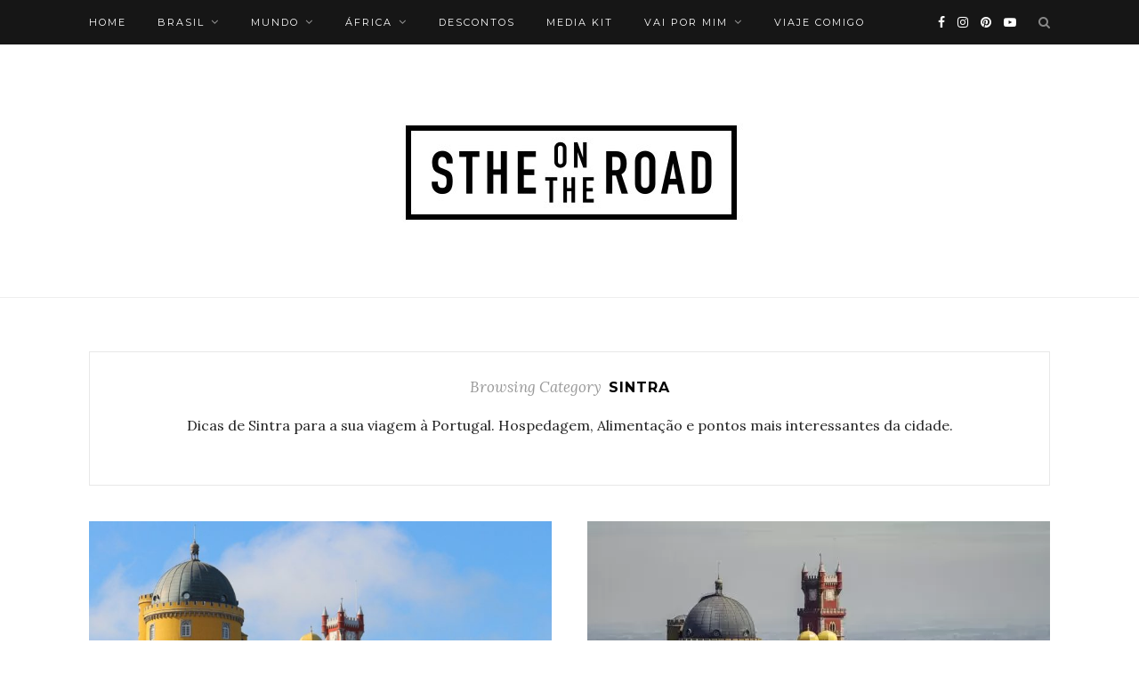

--- FILE ---
content_type: text/html; charset=UTF-8
request_url: https://stheontheroad.com/category/europa/portugal/sintra
body_size: 26742
content:
<!DOCTYPE html>
<html lang="pt-BR">
<head><meta charset="UTF-8"><script>if(navigator.userAgent.match(/MSIE|Internet Explorer/i)||navigator.userAgent.match(/Trident\/7\..*?rv:11/i)){var href=document.location.href;if(!href.match(/[?&]nowprocket/)){if(href.indexOf("?")==-1){if(href.indexOf("#")==-1){document.location.href=href+"?nowprocket=1"}else{document.location.href=href.replace("#","?nowprocket=1#")}}else{if(href.indexOf("#")==-1){document.location.href=href+"&nowprocket=1"}else{document.location.href=href.replace("#","&nowprocket=1#")}}}}</script><script>(()=>{class RocketLazyLoadScripts{constructor(){this.v="2.0.4",this.userEvents=["keydown","keyup","mousedown","mouseup","mousemove","mouseover","mouseout","touchmove","touchstart","touchend","touchcancel","wheel","click","dblclick","input"],this.attributeEvents=["onblur","onclick","oncontextmenu","ondblclick","onfocus","onmousedown","onmouseenter","onmouseleave","onmousemove","onmouseout","onmouseover","onmouseup","onmousewheel","onscroll","onsubmit"]}async t(){this.i(),this.o(),/iP(ad|hone)/.test(navigator.userAgent)&&this.h(),this.u(),this.l(this),this.m(),this.k(this),this.p(this),this._(),await Promise.all([this.R(),this.L()]),this.lastBreath=Date.now(),this.S(this),this.P(),this.D(),this.O(),this.M(),await this.C(this.delayedScripts.normal),await this.C(this.delayedScripts.defer),await this.C(this.delayedScripts.async),await this.T(),await this.F(),await this.j(),await this.A(),window.dispatchEvent(new Event("rocket-allScriptsLoaded")),this.everythingLoaded=!0,this.lastTouchEnd&&await new Promise(t=>setTimeout(t,500-Date.now()+this.lastTouchEnd)),this.I(),this.H(),this.U(),this.W()}i(){this.CSPIssue=sessionStorage.getItem("rocketCSPIssue"),document.addEventListener("securitypolicyviolation",t=>{this.CSPIssue||"script-src-elem"!==t.violatedDirective||"data"!==t.blockedURI||(this.CSPIssue=!0,sessionStorage.setItem("rocketCSPIssue",!0))},{isRocket:!0})}o(){window.addEventListener("pageshow",t=>{this.persisted=t.persisted,this.realWindowLoadedFired=!0},{isRocket:!0}),window.addEventListener("pagehide",()=>{this.onFirstUserAction=null},{isRocket:!0})}h(){let t;function e(e){t=e}window.addEventListener("touchstart",e,{isRocket:!0}),window.addEventListener("touchend",function i(o){o.changedTouches[0]&&t.changedTouches[0]&&Math.abs(o.changedTouches[0].pageX-t.changedTouches[0].pageX)<10&&Math.abs(o.changedTouches[0].pageY-t.changedTouches[0].pageY)<10&&o.timeStamp-t.timeStamp<200&&(window.removeEventListener("touchstart",e,{isRocket:!0}),window.removeEventListener("touchend",i,{isRocket:!0}),"INPUT"===o.target.tagName&&"text"===o.target.type||(o.target.dispatchEvent(new TouchEvent("touchend",{target:o.target,bubbles:!0})),o.target.dispatchEvent(new MouseEvent("mouseover",{target:o.target,bubbles:!0})),o.target.dispatchEvent(new PointerEvent("click",{target:o.target,bubbles:!0,cancelable:!0,detail:1,clientX:o.changedTouches[0].clientX,clientY:o.changedTouches[0].clientY})),event.preventDefault()))},{isRocket:!0})}q(t){this.userActionTriggered||("mousemove"!==t.type||this.firstMousemoveIgnored?"keyup"===t.type||"mouseover"===t.type||"mouseout"===t.type||(this.userActionTriggered=!0,this.onFirstUserAction&&this.onFirstUserAction()):this.firstMousemoveIgnored=!0),"click"===t.type&&t.preventDefault(),t.stopPropagation(),t.stopImmediatePropagation(),"touchstart"===this.lastEvent&&"touchend"===t.type&&(this.lastTouchEnd=Date.now()),"click"===t.type&&(this.lastTouchEnd=0),this.lastEvent=t.type,t.composedPath&&t.composedPath()[0].getRootNode()instanceof ShadowRoot&&(t.rocketTarget=t.composedPath()[0]),this.savedUserEvents.push(t)}u(){this.savedUserEvents=[],this.userEventHandler=this.q.bind(this),this.userEvents.forEach(t=>window.addEventListener(t,this.userEventHandler,{passive:!1,isRocket:!0})),document.addEventListener("visibilitychange",this.userEventHandler,{isRocket:!0})}U(){this.userEvents.forEach(t=>window.removeEventListener(t,this.userEventHandler,{passive:!1,isRocket:!0})),document.removeEventListener("visibilitychange",this.userEventHandler,{isRocket:!0}),this.savedUserEvents.forEach(t=>{(t.rocketTarget||t.target).dispatchEvent(new window[t.constructor.name](t.type,t))})}m(){const t="return false",e=Array.from(this.attributeEvents,t=>"data-rocket-"+t),i="["+this.attributeEvents.join("],[")+"]",o="[data-rocket-"+this.attributeEvents.join("],[data-rocket-")+"]",s=(e,i,o)=>{o&&o!==t&&(e.setAttribute("data-rocket-"+i,o),e["rocket"+i]=new Function("event",o),e.setAttribute(i,t))};new MutationObserver(t=>{for(const n of t)"attributes"===n.type&&(n.attributeName.startsWith("data-rocket-")||this.everythingLoaded?n.attributeName.startsWith("data-rocket-")&&this.everythingLoaded&&this.N(n.target,n.attributeName.substring(12)):s(n.target,n.attributeName,n.target.getAttribute(n.attributeName))),"childList"===n.type&&n.addedNodes.forEach(t=>{if(t.nodeType===Node.ELEMENT_NODE)if(this.everythingLoaded)for(const i of[t,...t.querySelectorAll(o)])for(const t of i.getAttributeNames())e.includes(t)&&this.N(i,t.substring(12));else for(const e of[t,...t.querySelectorAll(i)])for(const t of e.getAttributeNames())this.attributeEvents.includes(t)&&s(e,t,e.getAttribute(t))})}).observe(document,{subtree:!0,childList:!0,attributeFilter:[...this.attributeEvents,...e]})}I(){this.attributeEvents.forEach(t=>{document.querySelectorAll("[data-rocket-"+t+"]").forEach(e=>{this.N(e,t)})})}N(t,e){const i=t.getAttribute("data-rocket-"+e);i&&(t.setAttribute(e,i),t.removeAttribute("data-rocket-"+e))}k(t){Object.defineProperty(HTMLElement.prototype,"onclick",{get(){return this.rocketonclick||null},set(e){this.rocketonclick=e,this.setAttribute(t.everythingLoaded?"onclick":"data-rocket-onclick","this.rocketonclick(event)")}})}S(t){function e(e,i){let o=e[i];e[i]=null,Object.defineProperty(e,i,{get:()=>o,set(s){t.everythingLoaded?o=s:e["rocket"+i]=o=s}})}e(document,"onreadystatechange"),e(window,"onload"),e(window,"onpageshow");try{Object.defineProperty(document,"readyState",{get:()=>t.rocketReadyState,set(e){t.rocketReadyState=e},configurable:!0}),document.readyState="loading"}catch(t){console.log("WPRocket DJE readyState conflict, bypassing")}}l(t){this.originalAddEventListener=EventTarget.prototype.addEventListener,this.originalRemoveEventListener=EventTarget.prototype.removeEventListener,this.savedEventListeners=[],EventTarget.prototype.addEventListener=function(e,i,o){o&&o.isRocket||!t.B(e,this)&&!t.userEvents.includes(e)||t.B(e,this)&&!t.userActionTriggered||e.startsWith("rocket-")||t.everythingLoaded?t.originalAddEventListener.call(this,e,i,o):(t.savedEventListeners.push({target:this,remove:!1,type:e,func:i,options:o}),"mouseenter"!==e&&"mouseleave"!==e||t.originalAddEventListener.call(this,e,t.savedUserEvents.push,o))},EventTarget.prototype.removeEventListener=function(e,i,o){o&&o.isRocket||!t.B(e,this)&&!t.userEvents.includes(e)||t.B(e,this)&&!t.userActionTriggered||e.startsWith("rocket-")||t.everythingLoaded?t.originalRemoveEventListener.call(this,e,i,o):t.savedEventListeners.push({target:this,remove:!0,type:e,func:i,options:o})}}J(t,e){this.savedEventListeners=this.savedEventListeners.filter(i=>{let o=i.type,s=i.target||window;return e!==o||t!==s||(this.B(o,s)&&(i.type="rocket-"+o),this.$(i),!1)})}H(){EventTarget.prototype.addEventListener=this.originalAddEventListener,EventTarget.prototype.removeEventListener=this.originalRemoveEventListener,this.savedEventListeners.forEach(t=>this.$(t))}$(t){t.remove?this.originalRemoveEventListener.call(t.target,t.type,t.func,t.options):this.originalAddEventListener.call(t.target,t.type,t.func,t.options)}p(t){let e;function i(e){return t.everythingLoaded?e:e.split(" ").map(t=>"load"===t||t.startsWith("load.")?"rocket-jquery-load":t).join(" ")}function o(o){function s(e){const s=o.fn[e];o.fn[e]=o.fn.init.prototype[e]=function(){return this[0]===window&&t.userActionTriggered&&("string"==typeof arguments[0]||arguments[0]instanceof String?arguments[0]=i(arguments[0]):"object"==typeof arguments[0]&&Object.keys(arguments[0]).forEach(t=>{const e=arguments[0][t];delete arguments[0][t],arguments[0][i(t)]=e})),s.apply(this,arguments),this}}if(o&&o.fn&&!t.allJQueries.includes(o)){const e={DOMContentLoaded:[],"rocket-DOMContentLoaded":[]};for(const t in e)document.addEventListener(t,()=>{e[t].forEach(t=>t())},{isRocket:!0});o.fn.ready=o.fn.init.prototype.ready=function(i){function s(){parseInt(o.fn.jquery)>2?setTimeout(()=>i.bind(document)(o)):i.bind(document)(o)}return"function"==typeof i&&(t.realDomReadyFired?!t.userActionTriggered||t.fauxDomReadyFired?s():e["rocket-DOMContentLoaded"].push(s):e.DOMContentLoaded.push(s)),o([])},s("on"),s("one"),s("off"),t.allJQueries.push(o)}e=o}t.allJQueries=[],o(window.jQuery),Object.defineProperty(window,"jQuery",{get:()=>e,set(t){o(t)}})}P(){const t=new Map;document.write=document.writeln=function(e){const i=document.currentScript,o=document.createRange(),s=i.parentElement;let n=t.get(i);void 0===n&&(n=i.nextSibling,t.set(i,n));const c=document.createDocumentFragment();o.setStart(c,0),c.appendChild(o.createContextualFragment(e)),s.insertBefore(c,n)}}async R(){return new Promise(t=>{this.userActionTriggered?t():this.onFirstUserAction=t})}async L(){return new Promise(t=>{document.addEventListener("DOMContentLoaded",()=>{this.realDomReadyFired=!0,t()},{isRocket:!0})})}async j(){return this.realWindowLoadedFired?Promise.resolve():new Promise(t=>{window.addEventListener("load",t,{isRocket:!0})})}M(){this.pendingScripts=[];this.scriptsMutationObserver=new MutationObserver(t=>{for(const e of t)e.addedNodes.forEach(t=>{"SCRIPT"!==t.tagName||t.noModule||t.isWPRocket||this.pendingScripts.push({script:t,promise:new Promise(e=>{const i=()=>{const i=this.pendingScripts.findIndex(e=>e.script===t);i>=0&&this.pendingScripts.splice(i,1),e()};t.addEventListener("load",i,{isRocket:!0}),t.addEventListener("error",i,{isRocket:!0}),setTimeout(i,1e3)})})})}),this.scriptsMutationObserver.observe(document,{childList:!0,subtree:!0})}async F(){await this.X(),this.pendingScripts.length?(await this.pendingScripts[0].promise,await this.F()):this.scriptsMutationObserver.disconnect()}D(){this.delayedScripts={normal:[],async:[],defer:[]},document.querySelectorAll("script[type$=rocketlazyloadscript]").forEach(t=>{t.hasAttribute("data-rocket-src")?t.hasAttribute("async")&&!1!==t.async?this.delayedScripts.async.push(t):t.hasAttribute("defer")&&!1!==t.defer||"module"===t.getAttribute("data-rocket-type")?this.delayedScripts.defer.push(t):this.delayedScripts.normal.push(t):this.delayedScripts.normal.push(t)})}async _(){await this.L();let t=[];document.querySelectorAll("script[type$=rocketlazyloadscript][data-rocket-src]").forEach(e=>{let i=e.getAttribute("data-rocket-src");if(i&&!i.startsWith("data:")){i.startsWith("//")&&(i=location.protocol+i);try{const o=new URL(i).origin;o!==location.origin&&t.push({src:o,crossOrigin:e.crossOrigin||"module"===e.getAttribute("data-rocket-type")})}catch(t){}}}),t=[...new Map(t.map(t=>[JSON.stringify(t),t])).values()],this.Y(t,"preconnect")}async G(t){if(await this.K(),!0!==t.noModule||!("noModule"in HTMLScriptElement.prototype))return new Promise(e=>{let i;function o(){(i||t).setAttribute("data-rocket-status","executed"),e()}try{if(navigator.userAgent.includes("Firefox/")||""===navigator.vendor||this.CSPIssue)i=document.createElement("script"),[...t.attributes].forEach(t=>{let e=t.nodeName;"type"!==e&&("data-rocket-type"===e&&(e="type"),"data-rocket-src"===e&&(e="src"),i.setAttribute(e,t.nodeValue))}),t.text&&(i.text=t.text),t.nonce&&(i.nonce=t.nonce),i.hasAttribute("src")?(i.addEventListener("load",o,{isRocket:!0}),i.addEventListener("error",()=>{i.setAttribute("data-rocket-status","failed-network"),e()},{isRocket:!0}),setTimeout(()=>{i.isConnected||e()},1)):(i.text=t.text,o()),i.isWPRocket=!0,t.parentNode.replaceChild(i,t);else{const i=t.getAttribute("data-rocket-type"),s=t.getAttribute("data-rocket-src");i?(t.type=i,t.removeAttribute("data-rocket-type")):t.removeAttribute("type"),t.addEventListener("load",o,{isRocket:!0}),t.addEventListener("error",i=>{this.CSPIssue&&i.target.src.startsWith("data:")?(console.log("WPRocket: CSP fallback activated"),t.removeAttribute("src"),this.G(t).then(e)):(t.setAttribute("data-rocket-status","failed-network"),e())},{isRocket:!0}),s?(t.fetchPriority="high",t.removeAttribute("data-rocket-src"),t.src=s):t.src="data:text/javascript;base64,"+window.btoa(unescape(encodeURIComponent(t.text)))}}catch(i){t.setAttribute("data-rocket-status","failed-transform"),e()}});t.setAttribute("data-rocket-status","skipped")}async C(t){const e=t.shift();return e?(e.isConnected&&await this.G(e),this.C(t)):Promise.resolve()}O(){this.Y([...this.delayedScripts.normal,...this.delayedScripts.defer,...this.delayedScripts.async],"preload")}Y(t,e){this.trash=this.trash||[];let i=!0;var o=document.createDocumentFragment();t.forEach(t=>{const s=t.getAttribute&&t.getAttribute("data-rocket-src")||t.src;if(s&&!s.startsWith("data:")){const n=document.createElement("link");n.href=s,n.rel=e,"preconnect"!==e&&(n.as="script",n.fetchPriority=i?"high":"low"),t.getAttribute&&"module"===t.getAttribute("data-rocket-type")&&(n.crossOrigin=!0),t.crossOrigin&&(n.crossOrigin=t.crossOrigin),t.integrity&&(n.integrity=t.integrity),t.nonce&&(n.nonce=t.nonce),o.appendChild(n),this.trash.push(n),i=!1}}),document.head.appendChild(o)}W(){this.trash.forEach(t=>t.remove())}async T(){try{document.readyState="interactive"}catch(t){}this.fauxDomReadyFired=!0;try{await this.K(),this.J(document,"readystatechange"),document.dispatchEvent(new Event("rocket-readystatechange")),await this.K(),document.rocketonreadystatechange&&document.rocketonreadystatechange(),await this.K(),this.J(document,"DOMContentLoaded"),document.dispatchEvent(new Event("rocket-DOMContentLoaded")),await this.K(),this.J(window,"DOMContentLoaded"),window.dispatchEvent(new Event("rocket-DOMContentLoaded"))}catch(t){console.error(t)}}async A(){try{document.readyState="complete"}catch(t){}try{await this.K(),this.J(document,"readystatechange"),document.dispatchEvent(new Event("rocket-readystatechange")),await this.K(),document.rocketonreadystatechange&&document.rocketonreadystatechange(),await this.K(),this.J(window,"load"),window.dispatchEvent(new Event("rocket-load")),await this.K(),window.rocketonload&&window.rocketonload(),await this.K(),this.allJQueries.forEach(t=>t(window).trigger("rocket-jquery-load")),await this.K(),this.J(window,"pageshow");const t=new Event("rocket-pageshow");t.persisted=this.persisted,window.dispatchEvent(t),await this.K(),window.rocketonpageshow&&window.rocketonpageshow({persisted:this.persisted})}catch(t){console.error(t)}}async K(){Date.now()-this.lastBreath>45&&(await this.X(),this.lastBreath=Date.now())}async X(){return document.hidden?new Promise(t=>setTimeout(t)):new Promise(t=>requestAnimationFrame(t))}B(t,e){return e===document&&"readystatechange"===t||(e===document&&"DOMContentLoaded"===t||(e===window&&"DOMContentLoaded"===t||(e===window&&"load"===t||e===window&&"pageshow"===t)))}static run(){(new RocketLazyLoadScripts).t()}}RocketLazyLoadScripts.run()})();</script>

	
	<meta http-equiv="X-UA-Compatible" content="IE=edge">
	<meta name="viewport" content="width=device-width, initial-scale=1">

	<link rel="profile" href="https://gmpg.org/xfn/11" />
	
	<link rel="alternate" type="application/rss+xml" title="Sthe On The Road RSS Feed" href="https://stheontheroad.com/feed" />
	<link rel="alternate" type="application/atom+xml" title="Sthe On The Road Atom Feed" href="https://stheontheroad.com/feed/atom" />
	<link rel="pingback" href="https://stheontheroad.com/xmlrpc.php" />
	
	<meta name='robots' content='index, follow, max-image-preview:large, max-snippet:-1, max-video-preview:-1' />
	<style>img:is([sizes="auto" i], [sizes^="auto," i]) { contain-intrinsic-size: 3000px 1500px }</style>
	
	<!-- This site is optimized with the Yoast SEO plugin v26.6 - https://yoast.com/wordpress/plugins/seo/ -->
	<title>Arquivos SINTRA - Sthe On The Road</title>
<link data-rocket-preload as="style" href="https://fonts.googleapis.com/css?family=Lora%3A400%2C700%2C400italic%2C700italic%26amp%3Bsubset%3Dlatin%2Clatin-ext%7CMontserrat%3A400%2C500%2C700%26amp%3Bsubset%3Dlatin%2Clatin-ext&#038;display=swap" rel="preload">
<link href="https://fonts.googleapis.com/css?family=Lora%3A400%2C700%2C400italic%2C700italic%26amp%3Bsubset%3Dlatin%2Clatin-ext%7CMontserrat%3A400%2C500%2C700%26amp%3Bsubset%3Dlatin%2Clatin-ext&#038;display=swap" media="print" onload="this.media=&#039;all&#039;" rel="stylesheet">
<noscript data-wpr-hosted-gf-parameters=""><link rel="stylesheet" href="https://fonts.googleapis.com/css?family=Lora%3A400%2C700%2C400italic%2C700italic%26amp%3Bsubset%3Dlatin%2Clatin-ext%7CMontserrat%3A400%2C500%2C700%26amp%3Bsubset%3Dlatin%2Clatin-ext&#038;display=swap"></noscript>
	<meta name="description" content="Dicas de Sintra para a sua viagem à Portugal. Hospedagem, Alimentação e pontos mais interessantes da cidade." />
	<link rel="canonical" href="https://stheontheroad.com/category/europa/portugal/sintra" />
	<meta property="og:locale" content="pt_BR" />
	<meta property="og:type" content="article" />
	<meta property="og:title" content="Arquivos SINTRA - Sthe On The Road" />
	<meta property="og:description" content="Dicas de Sintra para a sua viagem à Portugal. Hospedagem, Alimentação e pontos mais interessantes da cidade." />
	<meta property="og:url" content="https://stheontheroad.com/category/europa/portugal/sintra" />
	<meta property="og:site_name" content="Sthe On The Road" />
	<meta name="twitter:card" content="summary_large_image" />
	<script type="application/ld+json" class="yoast-schema-graph">{"@context":"https://schema.org","@graph":[{"@type":"CollectionPage","@id":"https://stheontheroad.com/category/europa/portugal/sintra","url":"https://stheontheroad.com/category/europa/portugal/sintra","name":"Arquivos SINTRA - Sthe On The Road","isPartOf":{"@id":"https://stheontheroad.com/#website"},"primaryImageOfPage":{"@id":"https://stheontheroad.com/category/europa/portugal/sintra#primaryimage"},"image":{"@id":"https://stheontheroad.com/category/europa/portugal/sintra#primaryimage"},"thumbnailUrl":"https://stheontheroad.com/wp-content/uploads/2019/10/palace-1453029_1280.jpg","description":"Dicas de Sintra para a sua viagem à Portugal. Hospedagem, Alimentação e pontos mais interessantes da cidade.","breadcrumb":{"@id":"https://stheontheroad.com/category/europa/portugal/sintra#breadcrumb"},"inLanguage":"pt-BR"},{"@type":"ImageObject","inLanguage":"pt-BR","@id":"https://stheontheroad.com/category/europa/portugal/sintra#primaryimage","url":"https://stheontheroad.com/wp-content/uploads/2019/10/palace-1453029_1280.jpg","contentUrl":"https://stheontheroad.com/wp-content/uploads/2019/10/palace-1453029_1280.jpg","width":1280,"height":876,"caption":"roteiro portugal"},{"@type":"BreadcrumbList","@id":"https://stheontheroad.com/category/europa/portugal/sintra#breadcrumb","itemListElement":[{"@type":"ListItem","position":1,"name":"Início","item":"https://stheontheroad.com/"},{"@type":"ListItem","position":2,"name":"EUROPA","item":"https://stheontheroad.com/category/europa"},{"@type":"ListItem","position":3,"name":"PORTUGAL","item":"https://stheontheroad.com/category/europa/portugal"},{"@type":"ListItem","position":4,"name":"SINTRA"}]},{"@type":"WebSite","@id":"https://stheontheroad.com/#website","url":"https://stheontheroad.com/","name":"Sthe On The Road","description":"| Blog de Viagem com dicas de gastronomia, hotéis, passeios e roteiros completos","potentialAction":[{"@type":"SearchAction","target":{"@type":"EntryPoint","urlTemplate":"https://stheontheroad.com/?s={search_term_string}"},"query-input":{"@type":"PropertyValueSpecification","valueRequired":true,"valueName":"search_term_string"}}],"inLanguage":"pt-BR"}]}</script>
	<!-- / Yoast SEO plugin. -->


<link rel='dns-prefetch' href='//www.googletagmanager.com' />
<link rel='dns-prefetch' href='//fonts.googleapis.com' />
<link href='https://fonts.gstatic.com' crossorigin rel='preconnect' />
<link rel="alternate" type="application/rss+xml" title="Feed para Sthe On The Road &raquo;" href="https://stheontheroad.com/feed" />
<link rel="alternate" type="application/rss+xml" title="Feed de comentários para Sthe On The Road &raquo;" href="https://stheontheroad.com/comments/feed" />
<link rel="alternate" type="application/rss+xml" title="Feed de categoria para Sthe On The Road &raquo; SINTRA" href="https://stheontheroad.com/category/europa/portugal/sintra/feed" />
<link rel="alternate" type="application/rss+xml" title="Feed de Sthe On The Road &raquo; Story" href="https://stheontheroad.com/web-stories/feed/"><link data-minify="1" rel='stylesheet' id='sbi_styles-css' href='https://stheontheroad.com/wp-content/cache/min/1/wp-content/plugins/instagram-feed/css/sbi-styles.css?ver=1751320795' type='text/css' media='all' />
<style id='wp-emoji-styles-inline-css' type='text/css'>

	img.wp-smiley, img.emoji {
		display: inline !important;
		border: none !important;
		box-shadow: none !important;
		height: 1em !important;
		width: 1em !important;
		margin: 0 0.07em !important;
		vertical-align: -0.1em !important;
		background: none !important;
		padding: 0 !important;
	}
</style>
<link data-minify="1" rel='stylesheet' id='wp-block-library-css' href='https://stheontheroad.com/wp-content/cache/min/1/wp-includes/css/dist/block-library/style.css?ver=1751320795' type='text/css' media='all' />
<style id='classic-theme-styles-inline-css' type='text/css'>
/**
 * These rules are needed for backwards compatibility.
 * They should match the button element rules in the base theme.json file.
 */
.wp-block-button__link {
	color: #ffffff;
	background-color: #32373c;
	border-radius: 9999px; /* 100% causes an oval, but any explicit but really high value retains the pill shape. */

	/* This needs a low specificity so it won't override the rules from the button element if defined in theme.json. */
	box-shadow: none;
	text-decoration: none;

	/* The extra 2px are added to size solids the same as the outline versions.*/
	padding: calc(0.667em + 2px) calc(1.333em + 2px);

	font-size: 1.125em;
}

.wp-block-file__button {
	background: #32373c;
	color: #ffffff;
	text-decoration: none;
}

</style>
<style id='global-styles-inline-css' type='text/css'>
:root{--wp--preset--aspect-ratio--square: 1;--wp--preset--aspect-ratio--4-3: 4/3;--wp--preset--aspect-ratio--3-4: 3/4;--wp--preset--aspect-ratio--3-2: 3/2;--wp--preset--aspect-ratio--2-3: 2/3;--wp--preset--aspect-ratio--16-9: 16/9;--wp--preset--aspect-ratio--9-16: 9/16;--wp--preset--color--black: #000000;--wp--preset--color--cyan-bluish-gray: #abb8c3;--wp--preset--color--white: #ffffff;--wp--preset--color--pale-pink: #f78da7;--wp--preset--color--vivid-red: #cf2e2e;--wp--preset--color--luminous-vivid-orange: #ff6900;--wp--preset--color--luminous-vivid-amber: #fcb900;--wp--preset--color--light-green-cyan: #7bdcb5;--wp--preset--color--vivid-green-cyan: #00d084;--wp--preset--color--pale-cyan-blue: #8ed1fc;--wp--preset--color--vivid-cyan-blue: #0693e3;--wp--preset--color--vivid-purple: #9b51e0;--wp--preset--gradient--vivid-cyan-blue-to-vivid-purple: linear-gradient(135deg,rgba(6,147,227,1) 0%,rgb(155,81,224) 100%);--wp--preset--gradient--light-green-cyan-to-vivid-green-cyan: linear-gradient(135deg,rgb(122,220,180) 0%,rgb(0,208,130) 100%);--wp--preset--gradient--luminous-vivid-amber-to-luminous-vivid-orange: linear-gradient(135deg,rgba(252,185,0,1) 0%,rgba(255,105,0,1) 100%);--wp--preset--gradient--luminous-vivid-orange-to-vivid-red: linear-gradient(135deg,rgba(255,105,0,1) 0%,rgb(207,46,46) 100%);--wp--preset--gradient--very-light-gray-to-cyan-bluish-gray: linear-gradient(135deg,rgb(238,238,238) 0%,rgb(169,184,195) 100%);--wp--preset--gradient--cool-to-warm-spectrum: linear-gradient(135deg,rgb(74,234,220) 0%,rgb(151,120,209) 20%,rgb(207,42,186) 40%,rgb(238,44,130) 60%,rgb(251,105,98) 80%,rgb(254,248,76) 100%);--wp--preset--gradient--blush-light-purple: linear-gradient(135deg,rgb(255,206,236) 0%,rgb(152,150,240) 100%);--wp--preset--gradient--blush-bordeaux: linear-gradient(135deg,rgb(254,205,165) 0%,rgb(254,45,45) 50%,rgb(107,0,62) 100%);--wp--preset--gradient--luminous-dusk: linear-gradient(135deg,rgb(255,203,112) 0%,rgb(199,81,192) 50%,rgb(65,88,208) 100%);--wp--preset--gradient--pale-ocean: linear-gradient(135deg,rgb(255,245,203) 0%,rgb(182,227,212) 50%,rgb(51,167,181) 100%);--wp--preset--gradient--electric-grass: linear-gradient(135deg,rgb(202,248,128) 0%,rgb(113,206,126) 100%);--wp--preset--gradient--midnight: linear-gradient(135deg,rgb(2,3,129) 0%,rgb(40,116,252) 100%);--wp--preset--font-size--small: 13px;--wp--preset--font-size--medium: 20px;--wp--preset--font-size--large: 36px;--wp--preset--font-size--x-large: 42px;--wp--preset--spacing--20: 0.44rem;--wp--preset--spacing--30: 0.67rem;--wp--preset--spacing--40: 1rem;--wp--preset--spacing--50: 1.5rem;--wp--preset--spacing--60: 2.25rem;--wp--preset--spacing--70: 3.38rem;--wp--preset--spacing--80: 5.06rem;--wp--preset--shadow--natural: 6px 6px 9px rgba(0, 0, 0, 0.2);--wp--preset--shadow--deep: 12px 12px 50px rgba(0, 0, 0, 0.4);--wp--preset--shadow--sharp: 6px 6px 0px rgba(0, 0, 0, 0.2);--wp--preset--shadow--outlined: 6px 6px 0px -3px rgba(255, 255, 255, 1), 6px 6px rgba(0, 0, 0, 1);--wp--preset--shadow--crisp: 6px 6px 0px rgba(0, 0, 0, 1);}:where(.is-layout-flex){gap: 0.5em;}:where(.is-layout-grid){gap: 0.5em;}body .is-layout-flex{display: flex;}.is-layout-flex{flex-wrap: wrap;align-items: center;}.is-layout-flex > :is(*, div){margin: 0;}body .is-layout-grid{display: grid;}.is-layout-grid > :is(*, div){margin: 0;}:where(.wp-block-columns.is-layout-flex){gap: 2em;}:where(.wp-block-columns.is-layout-grid){gap: 2em;}:where(.wp-block-post-template.is-layout-flex){gap: 1.25em;}:where(.wp-block-post-template.is-layout-grid){gap: 1.25em;}.has-black-color{color: var(--wp--preset--color--black) !important;}.has-cyan-bluish-gray-color{color: var(--wp--preset--color--cyan-bluish-gray) !important;}.has-white-color{color: var(--wp--preset--color--white) !important;}.has-pale-pink-color{color: var(--wp--preset--color--pale-pink) !important;}.has-vivid-red-color{color: var(--wp--preset--color--vivid-red) !important;}.has-luminous-vivid-orange-color{color: var(--wp--preset--color--luminous-vivid-orange) !important;}.has-luminous-vivid-amber-color{color: var(--wp--preset--color--luminous-vivid-amber) !important;}.has-light-green-cyan-color{color: var(--wp--preset--color--light-green-cyan) !important;}.has-vivid-green-cyan-color{color: var(--wp--preset--color--vivid-green-cyan) !important;}.has-pale-cyan-blue-color{color: var(--wp--preset--color--pale-cyan-blue) !important;}.has-vivid-cyan-blue-color{color: var(--wp--preset--color--vivid-cyan-blue) !important;}.has-vivid-purple-color{color: var(--wp--preset--color--vivid-purple) !important;}.has-black-background-color{background-color: var(--wp--preset--color--black) !important;}.has-cyan-bluish-gray-background-color{background-color: var(--wp--preset--color--cyan-bluish-gray) !important;}.has-white-background-color{background-color: var(--wp--preset--color--white) !important;}.has-pale-pink-background-color{background-color: var(--wp--preset--color--pale-pink) !important;}.has-vivid-red-background-color{background-color: var(--wp--preset--color--vivid-red) !important;}.has-luminous-vivid-orange-background-color{background-color: var(--wp--preset--color--luminous-vivid-orange) !important;}.has-luminous-vivid-amber-background-color{background-color: var(--wp--preset--color--luminous-vivid-amber) !important;}.has-light-green-cyan-background-color{background-color: var(--wp--preset--color--light-green-cyan) !important;}.has-vivid-green-cyan-background-color{background-color: var(--wp--preset--color--vivid-green-cyan) !important;}.has-pale-cyan-blue-background-color{background-color: var(--wp--preset--color--pale-cyan-blue) !important;}.has-vivid-cyan-blue-background-color{background-color: var(--wp--preset--color--vivid-cyan-blue) !important;}.has-vivid-purple-background-color{background-color: var(--wp--preset--color--vivid-purple) !important;}.has-black-border-color{border-color: var(--wp--preset--color--black) !important;}.has-cyan-bluish-gray-border-color{border-color: var(--wp--preset--color--cyan-bluish-gray) !important;}.has-white-border-color{border-color: var(--wp--preset--color--white) !important;}.has-pale-pink-border-color{border-color: var(--wp--preset--color--pale-pink) !important;}.has-vivid-red-border-color{border-color: var(--wp--preset--color--vivid-red) !important;}.has-luminous-vivid-orange-border-color{border-color: var(--wp--preset--color--luminous-vivid-orange) !important;}.has-luminous-vivid-amber-border-color{border-color: var(--wp--preset--color--luminous-vivid-amber) !important;}.has-light-green-cyan-border-color{border-color: var(--wp--preset--color--light-green-cyan) !important;}.has-vivid-green-cyan-border-color{border-color: var(--wp--preset--color--vivid-green-cyan) !important;}.has-pale-cyan-blue-border-color{border-color: var(--wp--preset--color--pale-cyan-blue) !important;}.has-vivid-cyan-blue-border-color{border-color: var(--wp--preset--color--vivid-cyan-blue) !important;}.has-vivid-purple-border-color{border-color: var(--wp--preset--color--vivid-purple) !important;}.has-vivid-cyan-blue-to-vivid-purple-gradient-background{background: var(--wp--preset--gradient--vivid-cyan-blue-to-vivid-purple) !important;}.has-light-green-cyan-to-vivid-green-cyan-gradient-background{background: var(--wp--preset--gradient--light-green-cyan-to-vivid-green-cyan) !important;}.has-luminous-vivid-amber-to-luminous-vivid-orange-gradient-background{background: var(--wp--preset--gradient--luminous-vivid-amber-to-luminous-vivid-orange) !important;}.has-luminous-vivid-orange-to-vivid-red-gradient-background{background: var(--wp--preset--gradient--luminous-vivid-orange-to-vivid-red) !important;}.has-very-light-gray-to-cyan-bluish-gray-gradient-background{background: var(--wp--preset--gradient--very-light-gray-to-cyan-bluish-gray) !important;}.has-cool-to-warm-spectrum-gradient-background{background: var(--wp--preset--gradient--cool-to-warm-spectrum) !important;}.has-blush-light-purple-gradient-background{background: var(--wp--preset--gradient--blush-light-purple) !important;}.has-blush-bordeaux-gradient-background{background: var(--wp--preset--gradient--blush-bordeaux) !important;}.has-luminous-dusk-gradient-background{background: var(--wp--preset--gradient--luminous-dusk) !important;}.has-pale-ocean-gradient-background{background: var(--wp--preset--gradient--pale-ocean) !important;}.has-electric-grass-gradient-background{background: var(--wp--preset--gradient--electric-grass) !important;}.has-midnight-gradient-background{background: var(--wp--preset--gradient--midnight) !important;}.has-small-font-size{font-size: var(--wp--preset--font-size--small) !important;}.has-medium-font-size{font-size: var(--wp--preset--font-size--medium) !important;}.has-large-font-size{font-size: var(--wp--preset--font-size--large) !important;}.has-x-large-font-size{font-size: var(--wp--preset--font-size--x-large) !important;}
:where(.wp-block-post-template.is-layout-flex){gap: 1.25em;}:where(.wp-block-post-template.is-layout-grid){gap: 1.25em;}
:where(.wp-block-columns.is-layout-flex){gap: 2em;}:where(.wp-block-columns.is-layout-grid){gap: 2em;}
:root :where(.wp-block-pullquote){font-size: 1.5em;line-height: 1.6;}
</style>
<link data-minify="1" rel='stylesheet' id='ez-toc-css' href='https://stheontheroad.com/wp-content/cache/min/1/wp-content/plugins/easy-table-of-contents/assets/css/screen.css?ver=1751321862' type='text/css' media='all' />
<style id='ez-toc-inline-css' type='text/css'>
div#ez-toc-container .ez-toc-title {font-size: 120%;}div#ez-toc-container .ez-toc-title {font-weight: 700;}div#ez-toc-container ul li , div#ez-toc-container ul li a {font-size: 120%;}div#ez-toc-container ul li , div#ez-toc-container ul li a {font-weight: 500;}div#ez-toc-container nav ul ul li {font-size: 90%;}div#ez-toc-container {background: #fff;border: 1px solid #ffffff;}div#ez-toc-container p.ez-toc-title , #ez-toc-container .ez_toc_custom_title_icon , #ez-toc-container .ez_toc_custom_toc_icon {color: #000000;}div#ez-toc-container ul.ez-toc-list a {color: #c39f76;}div#ez-toc-container ul.ez-toc-list a:hover {color: #2a6496;}div#ez-toc-container ul.ez-toc-list a:visited {color: #888888;}.ez-toc-counter nav ul li a::before {color: ;}.ez-toc-box-title {font-weight: bold; margin-bottom: 10px; text-align: center; text-transform: uppercase; letter-spacing: 1px; color: #666; padding-bottom: 5px;position:absolute;top:-4%;left:5%;background-color: inherit;transition: top 0.3s ease;}.ez-toc-box-title.toc-closed {top:-25%;}
</style>
<link data-minify="1" rel='stylesheet' id='solopine_style-css' href='https://stheontheroad.com/wp-content/cache/min/1/wp-content/themes/redwood/style.css?ver=1751320796' type='text/css' media='all' />
<style id='solopine_style-inline-css' type='text/css'>
#logo { padding-top: 56px; }#logo { padding-bottom: 56px; }#nav-wrapper .menu li a:hover { color: #c39f76; }#nav-wrapper ul.menu ul a, #nav-wrapper .menu ul ul a { color: #ffffff; }
</style>
<link data-minify="1" rel='stylesheet' id='fontawesome-css' href='https://stheontheroad.com/wp-content/cache/min/1/wp-content/themes/redwood/css/font-awesome.min.css?ver=1751320796' type='text/css' media='all' />
<link data-minify="1" rel='stylesheet' id='bxslider-css' href='https://stheontheroad.com/wp-content/cache/min/1/wp-content/themes/redwood/css/jquery.bxslider.css?ver=1751320796' type='text/css' media='all' />
<link data-minify="1" rel='stylesheet' id='solopine_responsive-css' href='https://stheontheroad.com/wp-content/cache/min/1/wp-content/themes/redwood/css/responsive.css?ver=1751320796' type='text/css' media='all' />

<style id='rocket-lazyload-inline-css' type='text/css'>
.rll-youtube-player{position:relative;padding-bottom:56.23%;height:0;overflow:hidden;max-width:100%;}.rll-youtube-player:focus-within{outline: 2px solid currentColor;outline-offset: 5px;}.rll-youtube-player iframe{position:absolute;top:0;left:0;width:100%;height:100%;z-index:100;background:0 0}.rll-youtube-player img{bottom:0;display:block;left:0;margin:auto;max-width:100%;width:100%;position:absolute;right:0;top:0;border:none;height:auto;-webkit-transition:.4s all;-moz-transition:.4s all;transition:.4s all}.rll-youtube-player img:hover{-webkit-filter:brightness(75%)}.rll-youtube-player .play{height:100%;width:100%;left:0;top:0;position:absolute;background:url(https://stheontheroad.com/wp-content/plugins/wp-rocket/assets/img/youtube.png) no-repeat center;background-color: transparent !important;cursor:pointer;border:none;}
</style>
<script data-minify="1" type="text/javascript" src="https://stheontheroad.com/wp-content/cache/min/1/wp-content/plugins/ewww-image-optimizer/includes/check-webp.js?ver=1751320796" id="ewww-webp-check-script-js" async="async" data-wp-strategy="async"></script>
<script type="text/javascript" src="https://stheontheroad.com/wp-includes/js/jquery/jquery.js?ver=3.7.1" id="jquery-core-js"></script>

<!-- Snippet da etiqueta do Google (gtag.js) adicionado pelo Site Kit -->
<!-- Snippet do Google Análises adicionado pelo Site Kit -->
<script type="rocketlazyloadscript" data-rocket-type="text/javascript" data-rocket-src="https://www.googletagmanager.com/gtag/js?id=G-VV42PZNNZ0" id="google_gtagjs-js" async></script>
<script type="rocketlazyloadscript" data-rocket-type="text/javascript" id="google_gtagjs-js-after">
/* <![CDATA[ */
window.dataLayer = window.dataLayer || [];function gtag(){dataLayer.push(arguments);}
gtag("set","linker",{"domains":["stheontheroad.com"]});
gtag("js", new Date());
gtag("set", "developer_id.dZTNiMT", true);
gtag("config", "G-VV42PZNNZ0");
/* ]]> */
</script>
<link rel="https://api.w.org/" href="https://stheontheroad.com/wp-json/" /><link rel="alternate" title="JSON" type="application/json" href="https://stheontheroad.com/wp-json/wp/v2/categories/1313" /><link rel="EditURI" type="application/rsd+xml" title="RSD" href="https://stheontheroad.com/xmlrpc.php?rsd" />

	<link rel="preconnect" href="https://fonts.googleapis.com">
	<link rel="preconnect" href="https://fonts.gstatic.com">
	<meta name="generator" content="Site Kit by Google 1.168.0" />
<!-- Meta-etiquetas do Google AdSense adicionado pelo Site Kit -->
<meta name="google-adsense-platform-account" content="ca-host-pub-2644536267352236">
<meta name="google-adsense-platform-domain" content="sitekit.withgoogle.com">
<!-- Fim das meta-etiquetas do Google AdSense adicionado pelo Site Kit -->
<noscript><style>.lazyload[data-src]{display:none !important;}</style></noscript><style>.lazyload{background-image:none !important;}.lazyload:before{background-image:none !important;}</style><link rel="icon" href="https://stheontheroad.com/wp-content/uploads/2015/10/favicon.png" sizes="32x32" />
<link rel="icon" href="https://stheontheroad.com/wp-content/uploads/2015/10/favicon.png" sizes="192x192" />
<link rel="apple-touch-icon" href="https://stheontheroad.com/wp-content/uploads/2015/10/favicon.png" />
<meta name="msapplication-TileImage" content="https://stheontheroad.com/wp-content/uploads/2015/10/favicon.png" />
	<style id="egf-frontend-styles" type="text/css">
		p {font-size: 16px;} h1 {font-size: 17px;} h2 {font-size: 22px;} h3 {} h4 {} h5 {} h6 {} 	</style>
	<noscript><style id="rocket-lazyload-nojs-css">.rll-youtube-player, [data-lazy-src]{display:none !important;}</style></noscript>	
<meta name="generator" content="WP Rocket 3.20.2" data-wpr-features="wpr_delay_js wpr_defer_js wpr_minify_js wpr_lazyload_images wpr_lazyload_iframes wpr_minify_css wpr_preload_links wpr_desktop" /></head>

<body data-rsssl=1 class="archive category category-sintra category-1313 wp-theme-redwood">

	<div data-rocket-location-hash="fa2df86891b0a87573f305dfc8275fa5" id="top-bar">
		
		<div data-rocket-location-hash="6005da2017e5fd3302f88d75d9af55c2" class="container">
			
			<div id="nav-wrapper">
				<ul id="menu-menu-principal" class="menu"><li id="menu-item-166" class="menu-item menu-item-type-custom menu-item-object-custom menu-item-home menu-item-166"><a href="https://stheontheroad.com/">HOME</a></li>
<li id="menu-item-135" class="menu-item menu-item-type-taxonomy menu-item-object-category menu-item-has-children menu-item-135"><a href="https://stheontheroad.com/category/brasil">BRASIL</a>
<ul class="sub-menu">
	<li id="menu-item-7943" class="menu-item menu-item-type-taxonomy menu-item-object-category menu-item-7943"><a href="https://stheontheroad.com/category/brasil/alagoas">ALAGOAS</a></li>
	<li id="menu-item-7366" class="menu-item menu-item-type-taxonomy menu-item-object-category menu-item-has-children menu-item-7366"><a href="https://stheontheroad.com/category/brasil/amazonas">AMAZONAS</a>
	<ul class="sub-menu">
		<li id="menu-item-7367" class="menu-item menu-item-type-taxonomy menu-item-object-category menu-item-7367"><a href="https://stheontheroad.com/category/brasil/amazonas/floresta-amazonica">FLORESTA AMAZÔNICA</a></li>
		<li id="menu-item-7368" class="menu-item menu-item-type-taxonomy menu-item-object-category menu-item-7368"><a href="https://stheontheroad.com/category/brasil/amazonas/manaus">MANAUS</a></li>
	</ul>
</li>
	<li id="menu-item-5296" class="menu-item menu-item-type-taxonomy menu-item-object-category menu-item-has-children menu-item-5296"><a href="https://stheontheroad.com/category/brasil/bahia">BAHIA</a>
	<ul class="sub-menu">
		<li id="menu-item-4702" class="menu-item menu-item-type-taxonomy menu-item-object-category menu-item-4702"><a href="https://stheontheroad.com/category/brasil/trancoso">TRANCOSO</a></li>
	</ul>
</li>
	<li id="menu-item-12407" class="menu-item menu-item-type-taxonomy menu-item-object-category menu-item-has-children menu-item-12407"><a href="https://stheontheroad.com/category/brasil/maranhao">MARANHÃO</a>
	<ul class="sub-menu">
		<li id="menu-item-12406" class="menu-item menu-item-type-taxonomy menu-item-object-category menu-item-12406"><a href="https://stheontheroad.com/category/brasil/maranhao/lencois-maranhenses">LENÇÓIS MARANHENSES</a></li>
	</ul>
</li>
	<li id="menu-item-1849" class="menu-item menu-item-type-taxonomy menu-item-object-category menu-item-1849"><a href="https://stheontheroad.com/category/brasil/minas-gerais">MINAS GERAIS</a></li>
	<li id="menu-item-5549" class="menu-item menu-item-type-taxonomy menu-item-object-category menu-item-has-children menu-item-5549"><a href="https://stheontheroad.com/category/brasil/goias">GOIÁS</a>
	<ul class="sub-menu">
		<li id="menu-item-5550" class="menu-item menu-item-type-taxonomy menu-item-object-category menu-item-5550"><a href="https://stheontheroad.com/category/brasil/goias/chapada-dos-veadeiros">CHAPADA DOS VEADEIROS</a></li>
	</ul>
</li>
	<li id="menu-item-5290" class="menu-item menu-item-type-taxonomy menu-item-object-category menu-item-has-children menu-item-5290"><a href="https://stheontheroad.com/category/brasil/parana">PARANÁ</a>
	<ul class="sub-menu">
		<li id="menu-item-624" class="menu-item menu-item-type-taxonomy menu-item-object-category menu-item-624"><a href="https://stheontheroad.com/category/brasil/curitiba">CURITIBA</a></li>
		<li id="menu-item-4153" class="menu-item menu-item-type-taxonomy menu-item-object-category menu-item-4153"><a href="https://stheontheroad.com/category/brasil/foz-do-iguacu">FOZ DO IGUAÇU</a></li>
	</ul>
</li>
	<li id="menu-item-5293" class="menu-item menu-item-type-taxonomy menu-item-object-category menu-item-has-children menu-item-5293"><a href="https://stheontheroad.com/category/brasil/pernambuco">PERNAMBUCO</a>
	<ul class="sub-menu">
		<li id="menu-item-136" class="menu-item menu-item-type-taxonomy menu-item-object-category menu-item-136"><a href="https://stheontheroad.com/category/brasil/recife">RECIFE</a></li>
		<li id="menu-item-163" class="menu-item menu-item-type-taxonomy menu-item-object-category menu-item-163"><a href="https://stheontheroad.com/category/brasil/porto-de-galinhas">Porto de Galinhas</a></li>
	</ul>
</li>
	<li id="menu-item-5286" class="menu-item menu-item-type-taxonomy menu-item-object-category menu-item-has-children menu-item-5286"><a href="https://stheontheroad.com/category/brasil/rio-de-janeiro">RIO DE JANEIRO</a>
	<ul class="sub-menu">
		<li id="menu-item-149" class="menu-item menu-item-type-taxonomy menu-item-object-category menu-item-149"><a href="https://stheontheroad.com/category/brasil/arraial-do-cabo">ARRAIAL DO CABO</a></li>
		<li id="menu-item-779" class="menu-item menu-item-type-taxonomy menu-item-object-category menu-item-779"><a href="https://stheontheroad.com/category/brasil/buzios">BÚZIOS</a></li>
		<li id="menu-item-162" class="menu-item menu-item-type-taxonomy menu-item-object-category menu-item-162"><a href="https://stheontheroad.com/category/brasil/lumiar">LUMIAR</a></li>
		<li id="menu-item-140" class="menu-item menu-item-type-taxonomy menu-item-object-category menu-item-140"><a href="https://stheontheroad.com/category/brasil/ilha-grande">ILHA GRANDE</a></li>
		<li id="menu-item-1804" class="menu-item menu-item-type-taxonomy menu-item-object-category menu-item-1804"><a href="https://stheontheroad.com/category/brasil/paraty">PARATY</a></li>
		<li id="menu-item-501" class="menu-item menu-item-type-taxonomy menu-item-object-category menu-item-501"><a href="https://stheontheroad.com/category/brasil/petropolis">PETRÓPOLIS</a></li>
		<li id="menu-item-1367" class="menu-item menu-item-type-taxonomy menu-item-object-category menu-item-1367"><a href="https://stheontheroad.com/category/brasil/rio-de-janeiro">RIO DE JANEIRO</a></li>
		<li id="menu-item-3759" class="menu-item menu-item-type-taxonomy menu-item-object-category menu-item-3759"><a href="https://stheontheroad.com/category/brasil/sao-pedro-da-aldeia">SÃO PEDRO DA ALDEIA</a></li>
		<li id="menu-item-1805" class="menu-item menu-item-type-taxonomy menu-item-object-category menu-item-1805"><a href="https://stheontheroad.com/category/brasil/trindade">TRINDADE</a></li>
	</ul>
</li>
	<li id="menu-item-5288" class="menu-item menu-item-type-taxonomy menu-item-object-category menu-item-has-children menu-item-5288"><a href="https://stheontheroad.com/category/brasil/rio-grande-do-sul">RIO GRANDE DO SUL</a>
	<ul class="sub-menu">
		<li id="menu-item-1103" class="menu-item menu-item-type-taxonomy menu-item-object-category menu-item-1103"><a href="https://stheontheroad.com/category/brasil/canela">CANELA</a></li>
		<li id="menu-item-1102" class="menu-item menu-item-type-taxonomy menu-item-object-category menu-item-1102"><a href="https://stheontheroad.com/category/brasil/gramado">GRAMADO</a></li>
	</ul>
</li>
	<li id="menu-item-5284" class="menu-item menu-item-type-taxonomy menu-item-object-category menu-item-has-children menu-item-5284"><a href="https://stheontheroad.com/category/brasil/santa-catarina">SANTA CATARINA</a>
	<ul class="sub-menu">
		<li id="menu-item-5283" class="menu-item menu-item-type-taxonomy menu-item-object-category menu-item-5283"><a href="https://stheontheroad.com/category/brasil/santa-catarina/praia-do-rosa">PRAIA DO ROSA</a></li>
	</ul>
</li>
</ul>
</li>
<li id="menu-item-11858" class="menu-item menu-item-type-taxonomy menu-item-object-category current-menu-ancestor menu-item-has-children menu-item-11858"><a href="https://stheontheroad.com/category/mundo">MUNDO</a>
<ul class="sub-menu">
	<li id="menu-item-1795" class="menu-item menu-item-type-taxonomy menu-item-object-category menu-item-has-children menu-item-1795"><a href="https://stheontheroad.com/category/americas">AMÉRICAS</a>
	<ul class="sub-menu">
		<li id="menu-item-142" class="menu-item menu-item-type-taxonomy menu-item-object-category menu-item-has-children menu-item-142"><a href="https://stheontheroad.com/category/argentina">ARGENTINA</a>
		<ul class="sub-menu">
			<li id="menu-item-143" class="menu-item menu-item-type-taxonomy menu-item-object-category menu-item-143"><a href="https://stheontheroad.com/category/argentina/buenos-aires">BUENOS AIRES</a></li>
			<li id="menu-item-160" class="menu-item menu-item-type-taxonomy menu-item-object-category menu-item-160"><a href="https://stheontheroad.com/category/argentina/lujan">LUJAN</a></li>
			<li id="menu-item-4152" class="menu-item menu-item-type-taxonomy menu-item-object-category menu-item-4152"><a href="https://stheontheroad.com/category/argentina/puerto-iguazu">PUERTO IGUAZU</a></li>
		</ul>
</li>
		<li id="menu-item-161" class="menu-item menu-item-type-taxonomy menu-item-object-category menu-item-161"><a href="https://stheontheroad.com/category/bolivia">BOLÍVIA</a></li>
		<li id="menu-item-144" class="menu-item menu-item-type-taxonomy menu-item-object-category menu-item-has-children menu-item-144"><a href="https://stheontheroad.com/category/colombia">COLÔMBIA</a>
		<ul class="sub-menu">
			<li id="menu-item-6096" class="menu-item menu-item-type-taxonomy menu-item-object-category menu-item-6096"><a href="https://stheontheroad.com/category/colombia/bogota">BOGOTÁ</a></li>
			<li id="menu-item-6097" class="menu-item menu-item-type-taxonomy menu-item-object-category menu-item-6097"><a href="https://stheontheroad.com/category/colombia/cartagena">CARTAGENA</a></li>
			<li id="menu-item-4690" class="menu-item menu-item-type-taxonomy menu-item-object-category menu-item-4690"><a href="https://stheontheroad.com/category/colombia/san-andres">SAN ANDRÉS</a></li>
		</ul>
</li>
		<li id="menu-item-159" class="menu-item menu-item-type-taxonomy menu-item-object-category menu-item-has-children menu-item-159"><a href="https://stheontheroad.com/category/chile">CHILE</a>
		<ul class="sub-menu">
			<li id="menu-item-856" class="menu-item menu-item-type-taxonomy menu-item-object-category menu-item-856"><a href="https://stheontheroad.com/category/chile/cajon-del-maipo">CAJON DEL MAIPO</a></li>
			<li id="menu-item-566" class="menu-item menu-item-type-taxonomy menu-item-object-category menu-item-566"><a href="https://stheontheroad.com/category/chile/estacoes-de-esqui">ESTAÇÕES DE ESQUI</a></li>
			<li id="menu-item-565" class="menu-item menu-item-type-taxonomy menu-item-object-category menu-item-565"><a href="https://stheontheroad.com/category/chile/santiago">SANTIAGO</a></li>
			<li id="menu-item-857" class="menu-item menu-item-type-taxonomy menu-item-object-category menu-item-857"><a href="https://stheontheroad.com/category/chile/vina-de-marvalparaiso">VINA DE MAR/VALPARAÍSO</a></li>
		</ul>
</li>
		<li id="menu-item-4973" class="menu-item menu-item-type-taxonomy menu-item-object-category menu-item-has-children menu-item-4973"><a href="https://stheontheroad.com/category/americas/estados-unidos">ESTADOS UNIDOS</a>
		<ul class="sub-menu">
			<li id="menu-item-11221" class="menu-item menu-item-type-taxonomy menu-item-object-category menu-item-11221"><a href="https://stheontheroad.com/category/americas/estados-unidos/grand-canyon">GRAND CANYON</a></li>
			<li id="menu-item-11223" class="menu-item menu-item-type-taxonomy menu-item-object-category menu-item-11223"><a href="https://stheontheroad.com/category/americas/estados-unidos/las-vegas">LAS VEGAS</a></li>
			<li id="menu-item-4974" class="menu-item menu-item-type-taxonomy menu-item-object-category menu-item-4974"><a href="https://stheontheroad.com/category/americas/estados-unidos/nova-york">NOVA YORK</a></li>
			<li id="menu-item-6163" class="menu-item menu-item-type-taxonomy menu-item-object-category menu-item-6163"><a href="https://stheontheroad.com/category/americas/estados-unidos/miami">MIAMI</a></li>
			<li id="menu-item-6171" class="menu-item menu-item-type-taxonomy menu-item-object-category menu-item-6171"><a href="https://stheontheroad.com/category/americas/estados-unidos/orlando">ORLANDO</a></li>
		</ul>
</li>
		<li id="menu-item-139" class="menu-item menu-item-type-taxonomy menu-item-object-category menu-item-139"><a href="https://stheontheroad.com/category/peru">PERU</a></li>
		<li id="menu-item-141" class="menu-item menu-item-type-taxonomy menu-item-object-category menu-item-141"><a href="https://stheontheroad.com/category/uruguai">URUGUAI</a></li>
	</ul>
</li>
	<li id="menu-item-11856" class="menu-item menu-item-type-taxonomy menu-item-object-category menu-item-has-children menu-item-11856"><a href="https://stheontheroad.com/category/asia">ÁSIA</a>
	<ul class="sub-menu">
		<li id="menu-item-11857" class="menu-item menu-item-type-taxonomy menu-item-object-category menu-item-11857"><a href="https://stheontheroad.com/category/asia/camboja">CAMBOJA</a></li>
		<li id="menu-item-13490" class="menu-item menu-item-type-taxonomy menu-item-object-category menu-item-13490"><a href="https://stheontheroad.com/category/asia/emirados-arabes">EMIRADOS ÁRABES</a></li>
	</ul>
</li>
	<li id="menu-item-2519" class="menu-item menu-item-type-taxonomy menu-item-object-category menu-item-has-children menu-item-2519"><a href="https://stheontheroad.com/category/caribe">CARIBE</a>
	<ul class="sub-menu">
		<li id="menu-item-8406" class="menu-item menu-item-type-taxonomy menu-item-object-category menu-item-has-children menu-item-8406"><a href="https://stheontheroad.com/category/caribe/bahamas">BAHAMAS</a>
		<ul class="sub-menu">
			<li id="menu-item-8407" class="menu-item menu-item-type-taxonomy menu-item-object-category menu-item-8407"><a href="https://stheontheroad.com/category/caribe/bahamas/bimini">BIMINI</a></li>
		</ul>
</li>
		<li id="menu-item-3758" class="menu-item menu-item-type-taxonomy menu-item-object-category menu-item-3758"><a href="https://stheontheroad.com/category/caribe/barbados">BARBADOS</a></li>
		<li id="menu-item-11222" class="menu-item menu-item-type-taxonomy menu-item-object-category menu-item-11222"><a href="https://stheontheroad.com/category/caribe/cancun">CANCÚN</a></li>
		<li id="menu-item-4703" class="menu-item menu-item-type-taxonomy menu-item-object-category menu-item-4703"><a href="https://stheontheroad.com/category/colombia/san-andres">SAN ANDRÉS</a></li>
	</ul>
</li>
	<li id="menu-item-1796" class="menu-item menu-item-type-taxonomy menu-item-object-category current-category-ancestor current-menu-ancestor menu-item-has-children menu-item-1796"><a href="https://stheontheroad.com/category/europa">EUROPA</a>
	<ul class="sub-menu">
		<li id="menu-item-2076" class="menu-item menu-item-type-taxonomy menu-item-object-category menu-item-2076"><a href="https://stheontheroad.com/category/europa/croacia">CROÁCIA</a></li>
		<li id="menu-item-2077" class="menu-item menu-item-type-taxonomy menu-item-object-category menu-item-2077"><a href="https://stheontheroad.com/category/europa/eslovenia">ESLOVÊNIA</a></li>
		<li id="menu-item-4154" class="menu-item menu-item-type-taxonomy menu-item-object-category menu-item-has-children menu-item-4154"><a href="https://stheontheroad.com/category/europa/hungria">HUNGRIA</a>
		<ul class="sub-menu">
			<li id="menu-item-4155" class="menu-item menu-item-type-taxonomy menu-item-object-category menu-item-4155"><a href="https://stheontheroad.com/category/europa/hungria/budapeste">BUDAPESTE</a></li>
		</ul>
</li>
		<li id="menu-item-11224" class="menu-item menu-item-type-taxonomy menu-item-object-category current-category-ancestor current-menu-ancestor current-menu-parent current-category-parent menu-item-has-children menu-item-11224"><a href="https://stheontheroad.com/category/europa/portugal">PORTUGAL</a>
		<ul class="sub-menu">
			<li id="menu-item-11227" class="menu-item menu-item-type-taxonomy menu-item-object-category menu-item-11227"><a href="https://stheontheroad.com/category/europa/portugal/alentejo">ALENTEJO</a></li>
			<li id="menu-item-11226" class="menu-item menu-item-type-taxonomy menu-item-object-category menu-item-11226"><a href="https://stheontheroad.com/category/europa/portugal/algarve">ALGARVE</a></li>
			<li id="menu-item-11225" class="menu-item menu-item-type-taxonomy menu-item-object-category menu-item-11225"><a href="https://stheontheroad.com/category/europa/portugal/lisboa">LISBOA</a></li>
			<li id="menu-item-11228" class="menu-item menu-item-type-taxonomy menu-item-object-category current-menu-item menu-item-11228"><a href="https://stheontheroad.com/category/europa/portugal/sintra" aria-current="page">SINTRA</a></li>
		</ul>
</li>
		<li id="menu-item-2518" class="menu-item menu-item-type-taxonomy menu-item-object-category menu-item-2518"><a href="https://stheontheroad.com/category/europa/republica-tcheca">REPÚBLICA TCHECA</a></li>
	</ul>
</li>
</ul>
</li>
<li id="menu-item-8846" class="menu-item menu-item-type-taxonomy menu-item-object-category menu-item-has-children menu-item-8846"><a href="https://stheontheroad.com/category/africa">ÁFRICA</a>
<ul class="sub-menu">
	<li id="menu-item-9334" class="menu-item menu-item-type-taxonomy menu-item-object-category menu-item-9334"><a href="https://stheontheroad.com/category/africa/africa-do-sul">ÁFRICA DO SUL</a></li>
	<li id="menu-item-11555" class="menu-item menu-item-type-taxonomy menu-item-object-category menu-item-11555"><a href="https://stheontheroad.com/category/africa/marrocos">MARROCOS</a></li>
	<li id="menu-item-8847" class="menu-item menu-item-type-taxonomy menu-item-object-category menu-item-8847"><a href="https://stheontheroad.com/category/africa/seychelles">SEYCHELLES</a></li>
</ul>
</li>
<li id="menu-item-7526" class="menu-item menu-item-type-post_type menu-item-object-page menu-item-7526"><a href="https://stheontheroad.com/planejamento-de-viagem-sthe">DESCONTOS</a></li>
<li id="menu-item-7681" class="menu-item menu-item-type-post_type menu-item-object-page menu-item-7681"><a href="https://stheontheroad.com/midia-kit">MEDIA KIT</a></li>
<li id="menu-item-276" class="menu-item menu-item-type-taxonomy menu-item-object-category menu-item-has-children menu-item-276"><a href="https://stheontheroad.com/category/vai-por-mim">VAI POR MIM</a>
<ul class="sub-menu">
	<li id="menu-item-130" class="menu-item menu-item-type-post_type menu-item-object-page menu-item-130"><a href="https://stheontheroad.com/contato">CONTATO</a></li>
	<li id="menu-item-169" class="menu-item menu-item-type-post_type menu-item-object-page menu-item-169"><a href="https://stheontheroad.com/sobre">SOBRE NÓS</a></li>
	<li id="menu-item-7627" class="menu-item menu-item-type-taxonomy menu-item-object-category menu-item-7627"><a href="https://stheontheroad.com/category/noticias">NOTÍCIAS</a></li>
	<li id="menu-item-253" class="menu-item menu-item-type-taxonomy menu-item-object-category menu-item-253"><a href="https://stheontheroad.com/category/hospedagem">HOTÉIS</a></li>
	<li id="menu-item-150" class="menu-item menu-item-type-taxonomy menu-item-object-category menu-item-150"><a href="https://stheontheroad.com/category/dicas">DICAS</a></li>
	<li id="menu-item-1113" class="menu-item menu-item-type-taxonomy menu-item-object-category menu-item-1113"><a href="https://stheontheroad.com/category/pra-pensar">PRA PENSAR</a></li>
	<li id="menu-item-376" class="menu-item menu-item-type-post_type menu-item-object-page menu-item-376"><a href="https://stheontheroad.com/blogroll-2">BLOGS RECOMENDADOS</a></li>
	<li id="menu-item-2592" class="menu-item menu-item-type-post_type menu-item-object-page menu-item-2592"><a href="https://stheontheroad.com/na-midia">STHE NA MÍDIA</a></li>
</ul>
</li>
<li id="menu-item-12434" class="menu-item menu-item-type-post_type menu-item-object-page menu-item-12434"><a href="https://stheontheroad.com/viaje-comigo">VIAJE COMIGO</a></li>
<li id="menu-item-15364" class="menu-item menu-item-type-post_type menu-item-object-page menu-item-15364"><a href="https://stheontheroad.com/roteiro-personalizado-viagem">Roteiro Personalizado</a></li>
</ul>			</div>
			
			<div data-rocket-location-hash="0458faadd317b0eebe210366c3d7b008" class="menu-mobile"></div>
			
						<div data-rocket-location-hash="1d222855d2ba963a8756e278be4c5e2f" id="top-search">
				<a href="#" class="search"><i class="fa fa-search"></i></a>
				<div class="show-search">
					<form role="search" method="get" id="searchform" action="https://stheontheroad.com/">
		<input type="text" placeholder="Search and hit enter..." name="s" id="s" />
</form>				</div>
			</div>
						
						<div id="top-social" >
			
					<a href="https://facebook.com/stheontheroad" target="_blank"><i class="fa fa-facebook"></i></a>		<a href="https://instagram.com/sthememelli" target="_blank"><i class="fa fa-instagram"></i></a>	<a href="https://pinterest.com/sthememelli" target="_blank"><i class="fa fa-pinterest"></i></a>			<a href="https://youtube.com/UCRFjweww-VTnZy7oHjEa95g" target="_blank"><i class="fa fa-youtube-play"></i></a>											
								
			</div>
						
		</div>
		
	</div>
	
	<header id="header" >
		
		<div data-rocket-location-hash="ca23f7c07336b7cf8c7766d2ffffc9d9" class="container">
			
			<div data-rocket-location-hash="e0e3b638ff2a62b19fb1c57b534c671a" id="logo">
				
									
											<h2><a href="https://stheontheroad.com/"><img src="data:image/svg+xml,%3Csvg%20xmlns='http://www.w3.org/2000/svg'%20viewBox='0%200%200%200'%3E%3C/svg%3E" alt="Sthe On The Road" data-lazy-src="https://stheontheroad.com/wp-content/uploads/2015/07/image4.jpg" /><noscript><img src="https://stheontheroad.com/wp-content/uploads/2015/07/image4.jpg" alt="Sthe On The Road" /></noscript></a></h2>
										
								
			</div>
			
		</div>
		
	</header>	
	<div data-rocket-location-hash="04b24f2a01e05ca636ff58e62299aa1e" class="container">
		
		<div data-rocket-location-hash="ae043cb6bc52696a3f797089550b4028" id="content">
		
			<div data-rocket-location-hash="3a57e13cca80c1951892707dc615e8ef" id="main" class="fullwidth">
			
				<div class="archive-box">
	
					<span>Browsing Category</span>
					<h1>SINTRA</h1>
					
										<div class="archive-descrip post-entry">
						<p>Dicas de Sintra para a sua viagem à Portugal. Hospedagem, Alimentação e pontos mais interessantes da cidade.</p>
					</div>
										
				</div>
			
				<ul class="sp-grid">				
									
										
						<li>
<article id="post-11145" class="grid-item post-11145 post type-post status-publish format-standard has-post-thumbnail hentry category-alentejo category-algarve category-europa category-lisboa category-portugal category-sintra tag-pontos-turisticos-portugal tag-quando-ir-a-portugal tag-roteiro-de-viagem-portugal tag-roteiro-portugal tag-roteiro-portugal-10-dias tag-roteiro-portugal-12-dias tag-roteiro-portugal-13-dias tag-roteiro-portugal-15-dias">
	
		<div class="post-img">
		<a href="https://stheontheroad.com/europa/portugal/roteiro-portugal-viagem-guia"><img width="520" height="356" src="data:image/svg+xml,%3Csvg%20xmlns='http://www.w3.org/2000/svg'%20viewBox='0%200%20520%20356'%3E%3C/svg%3E" class="attachment-solopine-misc-thumb size-solopine-misc-thumb wp-post-image" alt="roteiro portugal" decoding="async" fetchpriority="high" data-lazy-srcset="https://stheontheroad.com/wp-content/uploads/2019/10/palace-1453029_1280.jpg 1280w, https://stheontheroad.com/wp-content/uploads/2019/10/palace-1453029_1280-300x205.jpg 300w, https://stheontheroad.com/wp-content/uploads/2019/10/palace-1453029_1280-768x526.jpg 768w, https://stheontheroad.com/wp-content/uploads/2019/10/palace-1453029_1280-1024x701.jpg 1024w, https://stheontheroad.com/wp-content/uploads/2019/10/palace-1453029_1280-1080x739.jpg 1080w" data-lazy-sizes="(max-width: 520px) 100vw, 520px" data-lazy-src="https://stheontheroad.com/wp-content/uploads/2019/10/palace-1453029_1280.jpg" /><noscript><img width="520" height="356" src="https://stheontheroad.com/wp-content/uploads/2019/10/palace-1453029_1280.jpg" class="attachment-solopine-misc-thumb size-solopine-misc-thumb wp-post-image" alt="roteiro portugal" decoding="async" fetchpriority="high" srcset="https://stheontheroad.com/wp-content/uploads/2019/10/palace-1453029_1280.jpg 1280w, https://stheontheroad.com/wp-content/uploads/2019/10/palace-1453029_1280-300x205.jpg 300w, https://stheontheroad.com/wp-content/uploads/2019/10/palace-1453029_1280-768x526.jpg 768w, https://stheontheroad.com/wp-content/uploads/2019/10/palace-1453029_1280-1024x701.jpg 1024w, https://stheontheroad.com/wp-content/uploads/2019/10/palace-1453029_1280-1080x739.jpg 1080w" sizes="(max-width: 520px) 100vw, 520px" /></noscript></a>
	</div>
		
	<div class="post-header">
		
				<span class="cat"><a href="https://stheontheroad.com/category/europa/portugal/alentejo" rel="category tag">ALENTEJO</a> <a href="https://stheontheroad.com/category/europa/portugal/algarve" rel="category tag">ALGARVE</a> <a href="https://stheontheroad.com/category/europa" rel="category tag">EUROPA</a> <a href="https://stheontheroad.com/category/europa/portugal/lisboa" rel="category tag">LISBOA</a> <a href="https://stheontheroad.com/category/europa/portugal" rel="category tag">PORTUGAL</a> <a href="https://stheontheroad.com/category/europa/portugal/sintra" rel="category tag">SINTRA</a></span>
				
					<h2 class="entry-title"><a href="https://stheontheroad.com/europa/portugal/roteiro-portugal-viagem-guia">Roteiro Portugal: como planejar sua viagem (guia completo)</a></h2>
				
		<span class="title-divider"></span>
		
	</div>
	
	<div class="post-entry">
						
		<p>Um país pequeno, mas cheio de possibilidades. Confira aqui&nbsp;como montar o melhor roteiro de viagem por Portugal. Mesmo pequenininho, Portugal é repleto de opções de roteiro. E justamente por ser pequeno&hellip;</p>
						
	</div>
	
	<div class="list-meta">
		<span class="post-date date updated published">janeiro 26, 2023</span>
		</div>
	
</article>
</li>					
						
						
									
										
						<li>
<article id="post-11722" class="grid-item post-11722 post type-post status-publish format-standard has-post-thumbnail hentry category-europa category-lisboa category-portugal category-sintra tag-hoteis-em-sintra tag-melhores-passeios-em-sintra tag-o-que-fazer-gratuito-em-sintra tag-onde-comer-em-sintra tag-onde-ficar-hospedado-em-sintra tag-passeios-em-sintra tag-restaurante-incomum-sintra tag-restaurantes-em-sintra tag-sintra-portugal">
	
		<div class="post-img">
		<a href="https://stheontheroad.com/europa/portugal/o-que-fazer-sintra"><img width="520" height="400" src="data:image/svg+xml,%3Csvg%20xmlns='http://www.w3.org/2000/svg'%20viewBox='0%200%20520%20400'%3E%3C/svg%3E" class="attachment-solopine-misc-thumb size-solopine-misc-thumb wp-post-image ewww_webp_lazy_load" alt="" decoding="async" data-lazy-src="https://stheontheroad.com/wp-content/uploads/2023/01/o-que-fazer-em-Sintra-portugal-520x400.jpg" data-lazy-src-webp="https://stheontheroad.com/wp-content/uploads/2023/01/o-que-fazer-em-Sintra-portugal-520x400.jpg.webp" /><noscript><img width="520" height="400" src="https://stheontheroad.com/wp-content/uploads/2023/01/o-que-fazer-em-Sintra-portugal-520x400.jpg" class="attachment-solopine-misc-thumb size-solopine-misc-thumb wp-post-image" alt="" decoding="async" /></noscript></a>
	</div>
		
	<div class="post-header">
		
				<span class="cat"><a href="https://stheontheroad.com/category/europa" rel="category tag">EUROPA</a> <a href="https://stheontheroad.com/category/europa/portugal/lisboa" rel="category tag">LISBOA</a> <a href="https://stheontheroad.com/category/europa/portugal" rel="category tag">PORTUGAL</a> <a href="https://stheontheroad.com/category/europa/portugal/sintra" rel="category tag">SINTRA</a></span>
				
					<h2 class="entry-title"><a href="https://stheontheroad.com/europa/portugal/o-que-fazer-sintra">O que fazer em Sintra: guia super completo</a></h2>
				
		<span class="title-divider"></span>
		
	</div>
	
	<div class="post-entry">
						
		<p>Não é nenhum exagero dizer que Sintra parece um conto de fadas, pois foi lá que encontrei os castelos mais lindos de Portugal. É uma cidade pequena, que apesar de receber&hellip;</p>
						
	</div>
	
	<div class="list-meta">
		<span class="post-date date updated published">janeiro 26, 2023</span>
		</div>
	
</article>
</li>					
						
						
									
										
						<li>
<article id="post-11441" class="grid-item post-11441 post type-post status-publish format-standard has-post-thumbnail hentry category-europa category-lisboa category-portugal category-sintra tag-bairro-chiado tag-castelo-de-sao-jorge-lisboa tag-lisboa-pontos-turisticos tag-lx-factury-lisboa tag-mosteiro-jeronimos tag-time-out-lisboa">
	
		<div class="post-img">
		<a href="https://stheontheroad.com/europa/portugal/o-que-fazer-em-lisboa-pontos-turisticos"><img width="520" height="390" src="data:image/svg+xml,%3Csvg%20xmlns='http://www.w3.org/2000/svg'%20viewBox='0%200%20520%20390'%3E%3C/svg%3E" class="attachment-solopine-misc-thumb size-solopine-misc-thumb wp-post-image" alt="o que fazer em lisboa" decoding="async" data-lazy-srcset="https://stheontheroad.com/wp-content/uploads/2019/11/o-que-fazer-em-lisboa.jpeg 870w, https://stheontheroad.com/wp-content/uploads/2019/11/o-que-fazer-em-lisboa-300x225.jpeg 300w, https://stheontheroad.com/wp-content/uploads/2019/11/o-que-fazer-em-lisboa-768x576.jpeg 768w" data-lazy-sizes="(max-width: 520px) 100vw, 520px" data-lazy-src="https://stheontheroad.com/wp-content/uploads/2019/11/o-que-fazer-em-lisboa.jpeg" /><noscript><img width="520" height="390" src="https://stheontheroad.com/wp-content/uploads/2019/11/o-que-fazer-em-lisboa.jpeg" class="attachment-solopine-misc-thumb size-solopine-misc-thumb wp-post-image" alt="o que fazer em lisboa" decoding="async" srcset="https://stheontheroad.com/wp-content/uploads/2019/11/o-que-fazer-em-lisboa.jpeg 870w, https://stheontheroad.com/wp-content/uploads/2019/11/o-que-fazer-em-lisboa-300x225.jpeg 300w, https://stheontheroad.com/wp-content/uploads/2019/11/o-que-fazer-em-lisboa-768x576.jpeg 768w" sizes="(max-width: 520px) 100vw, 520px" /></noscript></a>
	</div>
		
	<div class="post-header">
		
				<span class="cat"><a href="https://stheontheroad.com/category/europa" rel="category tag">EUROPA</a> <a href="https://stheontheroad.com/category/europa/portugal/lisboa" rel="category tag">LISBOA</a> <a href="https://stheontheroad.com/category/europa/portugal" rel="category tag">PORTUGAL</a> <a href="https://stheontheroad.com/category/europa/portugal/sintra" rel="category tag">SINTRA</a></span>
				
					<h2 class="entry-title"><a href="https://stheontheroad.com/europa/portugal/o-que-fazer-em-lisboa-pontos-turisticos">O que fazer em Lisboa: 23 atrações imperdíveis para incluir no seu roteiro</a></h2>
				
		<span class="title-divider"></span>
		
	</div>
	
	<div class="post-entry">
						
		<p>A capital lusitana é recheada de história e cultura, além de ser um charme de cidade. Eu não esperava me apaixonar tanto e grande parte desse amor foi devido a alguns&hellip;</p>
						
	</div>
	
	<div class="list-meta">
		<span class="post-date date updated published">novembro 7, 2019</span>
		</div>
	
</article>
</li>					
						
						
								
				</ul>				
						
	<div class="pagination">
		
		<div class="older"></div>
		<div class="newer"></div>
		
	</div>
					
					
								
			</div>

	
		<!-- END CONTENT -->
		</div>
	
	<!-- END CONTAINER -->
	</div>
	
	<div data-rocket-location-hash="ad0d0d9caad992a98cde7a0ed92e0e39" class="container">
		<div data-rocket-location-hash="56ae465991aad202f1ef8b2aa24540ad" id="instagram-footer">

			<div data-rocket-location-hash="f5c9fc78792232a9348e5ab290b5ea25" id="custom_html-8" class="widget_text widget widget_custom_html"><h4 class="widget-title">Instagram @sthememelli</h4><div class="textwidget custom-html-widget">
<div id="sb_instagram"  class="sbi sbi_mob_col_1 sbi_tab_col_2 sbi_col_9 sbi_disable_mobile" style="width: 100%;"	 data-feedid="sbi_sthememelli#9"  data-res="auto" data-cols="9" data-colsmobile="1" data-colstablet="2" data-num="9" data-nummobile="" data-item-padding="0"	 data-shortcode-atts="{&quot;num&quot;:&quot;9&quot;,&quot;cols&quot;:&quot;9&quot;,&quot;imagepadding&quot;:&quot;0&quot;,&quot;showheader&quot;:&quot;false&quot;,&quot;showbutton&quot;:&quot;false&quot;,&quot;showfollow&quot;:&quot;false&quot;,&quot;disablemobile&quot;:&quot;true&quot;}"  data-postid="" data-locatornonce="39a54b676a" data-imageaspectratio="1:1" data-sbi-flags="favorLocal">
	
	<div id="sbi_images" >
		<div class="sbi_item sbi_type_video sbi_new sbi_transition"
	id="sbi_18103554646701672" data-date="1768427212">
	<div class="sbi_photo_wrap">
		<a class="sbi_photo" href="https://www.instagram.com/reel/DTgZaPXjryB/" target="_blank" rel="noopener nofollow"
			data-full-res="https://scontent.cdninstagram.com/v/t51.71878-15/616306589_2581560682230031_1529823702806574693_n.jpg?stp=dst-jpg_e35_tt6&#038;_nc_cat=107&#038;ccb=7-5&#038;_nc_sid=18de74&#038;efg=eyJlZmdfdGFnIjoiQ0xJUFMuYmVzdF9pbWFnZV91cmxnZW4uQzMifQ%3D%3D&#038;_nc_ohc=iSp3sKKZV2YQ7kNvwGwIMVD&#038;_nc_oc=Adm4V4YFQKl4NCEwt4Iq_ixTf5MhwV-dGa_5HUTWkT6Xj-akyDgHSyuNmoHSxn-hNp4&#038;_nc_zt=23&#038;_nc_ht=scontent.cdninstagram.com&#038;edm=AM6HXa8EAAAA&#038;_nc_gid=Le27Z2CQpxwjrZGBqmUmjg&#038;oh=00_AfqLKoBlWImFq7tZ0TiyfCs_00ArmWWHPcOjLJ6vfoHw6w&#038;oe=6970B561"
			data-img-src-set="{&quot;d&quot;:&quot;https:\/\/scontent.cdninstagram.com\/v\/t51.71878-15\/616306589_2581560682230031_1529823702806574693_n.jpg?stp=dst-jpg_e35_tt6&amp;_nc_cat=107&amp;ccb=7-5&amp;_nc_sid=18de74&amp;efg=eyJlZmdfdGFnIjoiQ0xJUFMuYmVzdF9pbWFnZV91cmxnZW4uQzMifQ%3D%3D&amp;_nc_ohc=iSp3sKKZV2YQ7kNvwGwIMVD&amp;_nc_oc=Adm4V4YFQKl4NCEwt4Iq_ixTf5MhwV-dGa_5HUTWkT6Xj-akyDgHSyuNmoHSxn-hNp4&amp;_nc_zt=23&amp;_nc_ht=scontent.cdninstagram.com&amp;edm=AM6HXa8EAAAA&amp;_nc_gid=Le27Z2CQpxwjrZGBqmUmjg&amp;oh=00_AfqLKoBlWImFq7tZ0TiyfCs_00ArmWWHPcOjLJ6vfoHw6w&amp;oe=6970B561&quot;,&quot;150&quot;:&quot;https:\/\/scontent.cdninstagram.com\/v\/t51.71878-15\/616306589_2581560682230031_1529823702806574693_n.jpg?stp=dst-jpg_e35_tt6&amp;_nc_cat=107&amp;ccb=7-5&amp;_nc_sid=18de74&amp;efg=eyJlZmdfdGFnIjoiQ0xJUFMuYmVzdF9pbWFnZV91cmxnZW4uQzMifQ%3D%3D&amp;_nc_ohc=iSp3sKKZV2YQ7kNvwGwIMVD&amp;_nc_oc=Adm4V4YFQKl4NCEwt4Iq_ixTf5MhwV-dGa_5HUTWkT6Xj-akyDgHSyuNmoHSxn-hNp4&amp;_nc_zt=23&amp;_nc_ht=scontent.cdninstagram.com&amp;edm=AM6HXa8EAAAA&amp;_nc_gid=Le27Z2CQpxwjrZGBqmUmjg&amp;oh=00_AfqLKoBlWImFq7tZ0TiyfCs_00ArmWWHPcOjLJ6vfoHw6w&amp;oe=6970B561&quot;,&quot;320&quot;:&quot;https:\/\/scontent.cdninstagram.com\/v\/t51.71878-15\/616306589_2581560682230031_1529823702806574693_n.jpg?stp=dst-jpg_e35_tt6&amp;_nc_cat=107&amp;ccb=7-5&amp;_nc_sid=18de74&amp;efg=eyJlZmdfdGFnIjoiQ0xJUFMuYmVzdF9pbWFnZV91cmxnZW4uQzMifQ%3D%3D&amp;_nc_ohc=iSp3sKKZV2YQ7kNvwGwIMVD&amp;_nc_oc=Adm4V4YFQKl4NCEwt4Iq_ixTf5MhwV-dGa_5HUTWkT6Xj-akyDgHSyuNmoHSxn-hNp4&amp;_nc_zt=23&amp;_nc_ht=scontent.cdninstagram.com&amp;edm=AM6HXa8EAAAA&amp;_nc_gid=Le27Z2CQpxwjrZGBqmUmjg&amp;oh=00_AfqLKoBlWImFq7tZ0TiyfCs_00ArmWWHPcOjLJ6vfoHw6w&amp;oe=6970B561&quot;,&quot;640&quot;:&quot;https:\/\/scontent.cdninstagram.com\/v\/t51.71878-15\/616306589_2581560682230031_1529823702806574693_n.jpg?stp=dst-jpg_e35_tt6&amp;_nc_cat=107&amp;ccb=7-5&amp;_nc_sid=18de74&amp;efg=eyJlZmdfdGFnIjoiQ0xJUFMuYmVzdF9pbWFnZV91cmxnZW4uQzMifQ%3D%3D&amp;_nc_ohc=iSp3sKKZV2YQ7kNvwGwIMVD&amp;_nc_oc=Adm4V4YFQKl4NCEwt4Iq_ixTf5MhwV-dGa_5HUTWkT6Xj-akyDgHSyuNmoHSxn-hNp4&amp;_nc_zt=23&amp;_nc_ht=scontent.cdninstagram.com&amp;edm=AM6HXa8EAAAA&amp;_nc_gid=Le27Z2CQpxwjrZGBqmUmjg&amp;oh=00_AfqLKoBlWImFq7tZ0TiyfCs_00ArmWWHPcOjLJ6vfoHw6w&amp;oe=6970B561&quot;}">
			<span class="sbi-screenreader">Um visão diferente da mureta: sempre que marcamos </span>
						<svg style="color: rgba(255,255,255,1)" class="svg-inline--fa fa-play fa-w-14 sbi_playbtn" aria-label="Play" aria-hidden="true" data-fa-processed="" data-prefix="fa" data-icon="play" role="presentation" xmlns="http://www.w3.org/2000/svg" viewBox="0 0 448 512"><path fill="currentColor" d="M424.4 214.7L72.4 6.6C43.8-10.3 0 6.1 0 47.9V464c0 37.5 40.7 60.1 72.4 41.3l352-208c31.4-18.5 31.5-64.1 0-82.6z"></path></svg>			<img src="data:image/svg+xml,%3Csvg%20xmlns='http://www.w3.org/2000/svg'%20viewBox='0%200%200%200'%3E%3C/svg%3E" alt="Um visão diferente da mureta: sempre que marcamos com nossos amigos, levamos um cooler com vinho, petiscos e cadeira de praia para curtir numa parte mais calma e afastada dos bares (a mureta tem mais de 1km). Uma farofinha chic!

Mas se você é turista ou não quer levar nada, é só ficar em frente ao barurca (a parte mais famosa da mureta) ou em frente ao urcagrilloficial (a “Pobreta”) que fica logo no início, perto do quadrado da Urca. Terá cerveja gelada e belisquetes!

Sem dúvidas, é um lugares mais lindos do Rio de Janeiro!
Alto astral, sabe? O Cristo ta ali ao fundo, o sol vai caindo e os barquinhos fazem parecer uma pintura." aria-hidden="true" data-lazy-src="https://stheontheroad.com/wp-content/plugins/instagram-feed/img/placeholder.png"><noscript><img src="https://stheontheroad.com/wp-content/plugins/instagram-feed/img/placeholder.png" alt="Um visão diferente da mureta: sempre que marcamos com nossos amigos, levamos um cooler com vinho, petiscos e cadeira de praia para curtir numa parte mais calma e afastada dos bares (a mureta tem mais de 1km). Uma farofinha chic!

Mas se você é turista ou não quer levar nada, é só ficar em frente ao barurca (a parte mais famosa da mureta) ou em frente ao urcagrilloficial (a “Pobreta”) que fica logo no início, perto do quadrado da Urca. Terá cerveja gelada e belisquetes!

Sem dúvidas, é um lugares mais lindos do Rio de Janeiro!
Alto astral, sabe? O Cristo ta ali ao fundo, o sol vai caindo e os barquinhos fazem parecer uma pintura." aria-hidden="true"></noscript>
		</a>
	</div>
</div><div class="sbi_item sbi_type_video sbi_new sbi_transition"
	id="sbi_18085818752117703" data-date="1768148807">
	<div class="sbi_photo_wrap">
		<a class="sbi_photo" href="https://www.instagram.com/reel/DTYHU2mDsFg/" target="_blank" rel="noopener nofollow"
			data-full-res="https://scontent.cdninstagram.com/v/t51.71878-15/611215916_1401775981744091_2550111042487358338_n.jpg?stp=dst-jpg_e35_tt6&#038;_nc_cat=111&#038;ccb=7-5&#038;_nc_sid=18de74&#038;efg=eyJlZmdfdGFnIjoiQ0xJUFMuYmVzdF9pbWFnZV91cmxnZW4uQzMifQ%3D%3D&#038;_nc_ohc=R2I55BiVOzMQ7kNvwF8Cm-3&#038;_nc_oc=AdldnOKe966_2R8z5jTEIjAKxGraTrWPfdius5PWpu-67qQCkh9XuEXhXJjhcOA9KBs&#038;_nc_zt=23&#038;_nc_ht=scontent.cdninstagram.com&#038;edm=AM6HXa8EAAAA&#038;_nc_gid=Le27Z2CQpxwjrZGBqmUmjg&#038;oh=00_AfrVlVRNQPZz7v2Xh5UPjtaqKZj6X_ZL5IepaLntP3llqA&#038;oe=6970BECE"
			data-img-src-set="{&quot;d&quot;:&quot;https:\/\/scontent.cdninstagram.com\/v\/t51.71878-15\/611215916_1401775981744091_2550111042487358338_n.jpg?stp=dst-jpg_e35_tt6&amp;_nc_cat=111&amp;ccb=7-5&amp;_nc_sid=18de74&amp;efg=eyJlZmdfdGFnIjoiQ0xJUFMuYmVzdF9pbWFnZV91cmxnZW4uQzMifQ%3D%3D&amp;_nc_ohc=R2I55BiVOzMQ7kNvwF8Cm-3&amp;_nc_oc=AdldnOKe966_2R8z5jTEIjAKxGraTrWPfdius5PWpu-67qQCkh9XuEXhXJjhcOA9KBs&amp;_nc_zt=23&amp;_nc_ht=scontent.cdninstagram.com&amp;edm=AM6HXa8EAAAA&amp;_nc_gid=Le27Z2CQpxwjrZGBqmUmjg&amp;oh=00_AfrVlVRNQPZz7v2Xh5UPjtaqKZj6X_ZL5IepaLntP3llqA&amp;oe=6970BECE&quot;,&quot;150&quot;:&quot;https:\/\/scontent.cdninstagram.com\/v\/t51.71878-15\/611215916_1401775981744091_2550111042487358338_n.jpg?stp=dst-jpg_e35_tt6&amp;_nc_cat=111&amp;ccb=7-5&amp;_nc_sid=18de74&amp;efg=eyJlZmdfdGFnIjoiQ0xJUFMuYmVzdF9pbWFnZV91cmxnZW4uQzMifQ%3D%3D&amp;_nc_ohc=R2I55BiVOzMQ7kNvwF8Cm-3&amp;_nc_oc=AdldnOKe966_2R8z5jTEIjAKxGraTrWPfdius5PWpu-67qQCkh9XuEXhXJjhcOA9KBs&amp;_nc_zt=23&amp;_nc_ht=scontent.cdninstagram.com&amp;edm=AM6HXa8EAAAA&amp;_nc_gid=Le27Z2CQpxwjrZGBqmUmjg&amp;oh=00_AfrVlVRNQPZz7v2Xh5UPjtaqKZj6X_ZL5IepaLntP3llqA&amp;oe=6970BECE&quot;,&quot;320&quot;:&quot;https:\/\/scontent.cdninstagram.com\/v\/t51.71878-15\/611215916_1401775981744091_2550111042487358338_n.jpg?stp=dst-jpg_e35_tt6&amp;_nc_cat=111&amp;ccb=7-5&amp;_nc_sid=18de74&amp;efg=eyJlZmdfdGFnIjoiQ0xJUFMuYmVzdF9pbWFnZV91cmxnZW4uQzMifQ%3D%3D&amp;_nc_ohc=R2I55BiVOzMQ7kNvwF8Cm-3&amp;_nc_oc=AdldnOKe966_2R8z5jTEIjAKxGraTrWPfdius5PWpu-67qQCkh9XuEXhXJjhcOA9KBs&amp;_nc_zt=23&amp;_nc_ht=scontent.cdninstagram.com&amp;edm=AM6HXa8EAAAA&amp;_nc_gid=Le27Z2CQpxwjrZGBqmUmjg&amp;oh=00_AfrVlVRNQPZz7v2Xh5UPjtaqKZj6X_ZL5IepaLntP3llqA&amp;oe=6970BECE&quot;,&quot;640&quot;:&quot;https:\/\/scontent.cdninstagram.com\/v\/t51.71878-15\/611215916_1401775981744091_2550111042487358338_n.jpg?stp=dst-jpg_e35_tt6&amp;_nc_cat=111&amp;ccb=7-5&amp;_nc_sid=18de74&amp;efg=eyJlZmdfdGFnIjoiQ0xJUFMuYmVzdF9pbWFnZV91cmxnZW4uQzMifQ%3D%3D&amp;_nc_ohc=R2I55BiVOzMQ7kNvwF8Cm-3&amp;_nc_oc=AdldnOKe966_2R8z5jTEIjAKxGraTrWPfdius5PWpu-67qQCkh9XuEXhXJjhcOA9KBs&amp;_nc_zt=23&amp;_nc_ht=scontent.cdninstagram.com&amp;edm=AM6HXa8EAAAA&amp;_nc_gid=Le27Z2CQpxwjrZGBqmUmjg&amp;oh=00_AfrVlVRNQPZz7v2Xh5UPjtaqKZj6X_ZL5IepaLntP3llqA&amp;oe=6970BECE&quot;}">
			<span class="sbi-screenreader">Um clássico do sábado carioca e um programa que eu</span>
						<svg style="color: rgba(255,255,255,1)" class="svg-inline--fa fa-play fa-w-14 sbi_playbtn" aria-label="Play" aria-hidden="true" data-fa-processed="" data-prefix="fa" data-icon="play" role="presentation" xmlns="http://www.w3.org/2000/svg" viewBox="0 0 448 512"><path fill="currentColor" d="M424.4 214.7L72.4 6.6C43.8-10.3 0 6.1 0 47.9V464c0 37.5 40.7 60.1 72.4 41.3l352-208c31.4-18.5 31.5-64.1 0-82.6z"></path></svg>			<img src="data:image/svg+xml,%3Csvg%20xmlns='http://www.w3.org/2000/svg'%20viewBox='0%200%200%200'%3E%3C/svg%3E" alt="Um clássico do sábado carioca e um programa que eu amo! A Rua do Senado recentemente foi eleita “a rua mais cool do mundo” pela revista Time Out. 

E não tem como falar dela sem falar Feira do Lavradio (ou Feira do Rio Antigo), já que elas se complementam e ficam no mesmo quadrilátero. Programação 2 em 1!

E o que tem lá? Boteco raiz, antiquários, destilaria artesanal, restaurante e rodas de samba. Dá para comer, beber e passear.

Algumas referências para facilitar:

- Sambinha no armazem.senado 
- petiscos no labuta_bar 
- drinks na destilariamaravilha 
- para comer uma carninha labuta_braseiro 
- quem busca alta gastronomia lilia.restaurante 
- gastronomia e cultura mercado_central_rj 
- antiquarios _espaco51 
- música, comida, arte e moda@ateliebonifacio 
- Azulejos e telas pintados à mão que eu tenho na minha casa ananascimentoartesa 
E muito mais andando à toa por la.

Bora quando? 💙" aria-hidden="true" data-lazy-src="https://stheontheroad.com/wp-content/plugins/instagram-feed/img/placeholder.png"><noscript><img src="https://stheontheroad.com/wp-content/plugins/instagram-feed/img/placeholder.png" alt="Um clássico do sábado carioca e um programa que eu amo! A Rua do Senado recentemente foi eleita “a rua mais cool do mundo” pela revista Time Out. 

E não tem como falar dela sem falar Feira do Lavradio (ou Feira do Rio Antigo), já que elas se complementam e ficam no mesmo quadrilátero. Programação 2 em 1!

E o que tem lá? Boteco raiz, antiquários, destilaria artesanal, restaurante e rodas de samba. Dá para comer, beber e passear.

Algumas referências para facilitar:

- Sambinha no armazem.senado 
- petiscos no labuta_bar 
- drinks na destilariamaravilha 
- para comer uma carninha labuta_braseiro 
- quem busca alta gastronomia lilia.restaurante 
- gastronomia e cultura mercado_central_rj 
- antiquarios _espaco51 
- música, comida, arte e moda@ateliebonifacio 
- Azulejos e telas pintados à mão que eu tenho na minha casa ananascimentoartesa 
E muito mais andando à toa por la.

Bora quando? 💙" aria-hidden="true"></noscript>
		</a>
	</div>
</div><div class="sbi_item sbi_type_video sbi_new sbi_transition"
	id="sbi_18086668637027662" data-date="1768053326">
	<div class="sbi_photo_wrap">
		<a class="sbi_photo" href="https://www.instagram.com/reel/DTVSDcfjj48/" target="_blank" rel="noopener nofollow"
			data-full-res="https://scontent.cdninstagram.com/v/t51.71878-15/611653179_912892751401412_7141919257436469368_n.jpg?stp=dst-jpg_e35_tt6&#038;_nc_cat=107&#038;ccb=7-5&#038;_nc_sid=18de74&#038;efg=eyJlZmdfdGFnIjoiQ0xJUFMuYmVzdF9pbWFnZV91cmxnZW4uQzMifQ%3D%3D&#038;_nc_ohc=46syMY9YkrYQ7kNvwE18kFH&#038;_nc_oc=Adms8mwbtCCFyLDTsLUelrSDTZp98sxH3utgkSzNvMQ-UHh9Mv9CAnHV_3LlMP3e9dI&#038;_nc_zt=23&#038;_nc_ht=scontent.cdninstagram.com&#038;edm=AM6HXa8EAAAA&#038;_nc_gid=Le27Z2CQpxwjrZGBqmUmjg&#038;oh=00_AfrJHMn462-qfP2psamoLLU1WO4uGUJOk9nWMs8n5RYI7g&#038;oe=6970B644"
			data-img-src-set="{&quot;d&quot;:&quot;https:\/\/scontent.cdninstagram.com\/v\/t51.71878-15\/611653179_912892751401412_7141919257436469368_n.jpg?stp=dst-jpg_e35_tt6&amp;_nc_cat=107&amp;ccb=7-5&amp;_nc_sid=18de74&amp;efg=eyJlZmdfdGFnIjoiQ0xJUFMuYmVzdF9pbWFnZV91cmxnZW4uQzMifQ%3D%3D&amp;_nc_ohc=46syMY9YkrYQ7kNvwE18kFH&amp;_nc_oc=Adms8mwbtCCFyLDTsLUelrSDTZp98sxH3utgkSzNvMQ-UHh9Mv9CAnHV_3LlMP3e9dI&amp;_nc_zt=23&amp;_nc_ht=scontent.cdninstagram.com&amp;edm=AM6HXa8EAAAA&amp;_nc_gid=Le27Z2CQpxwjrZGBqmUmjg&amp;oh=00_AfrJHMn462-qfP2psamoLLU1WO4uGUJOk9nWMs8n5RYI7g&amp;oe=6970B644&quot;,&quot;150&quot;:&quot;https:\/\/scontent.cdninstagram.com\/v\/t51.71878-15\/611653179_912892751401412_7141919257436469368_n.jpg?stp=dst-jpg_e35_tt6&amp;_nc_cat=107&amp;ccb=7-5&amp;_nc_sid=18de74&amp;efg=eyJlZmdfdGFnIjoiQ0xJUFMuYmVzdF9pbWFnZV91cmxnZW4uQzMifQ%3D%3D&amp;_nc_ohc=46syMY9YkrYQ7kNvwE18kFH&amp;_nc_oc=Adms8mwbtCCFyLDTsLUelrSDTZp98sxH3utgkSzNvMQ-UHh9Mv9CAnHV_3LlMP3e9dI&amp;_nc_zt=23&amp;_nc_ht=scontent.cdninstagram.com&amp;edm=AM6HXa8EAAAA&amp;_nc_gid=Le27Z2CQpxwjrZGBqmUmjg&amp;oh=00_AfrJHMn462-qfP2psamoLLU1WO4uGUJOk9nWMs8n5RYI7g&amp;oe=6970B644&quot;,&quot;320&quot;:&quot;https:\/\/scontent.cdninstagram.com\/v\/t51.71878-15\/611653179_912892751401412_7141919257436469368_n.jpg?stp=dst-jpg_e35_tt6&amp;_nc_cat=107&amp;ccb=7-5&amp;_nc_sid=18de74&amp;efg=eyJlZmdfdGFnIjoiQ0xJUFMuYmVzdF9pbWFnZV91cmxnZW4uQzMifQ%3D%3D&amp;_nc_ohc=46syMY9YkrYQ7kNvwE18kFH&amp;_nc_oc=Adms8mwbtCCFyLDTsLUelrSDTZp98sxH3utgkSzNvMQ-UHh9Mv9CAnHV_3LlMP3e9dI&amp;_nc_zt=23&amp;_nc_ht=scontent.cdninstagram.com&amp;edm=AM6HXa8EAAAA&amp;_nc_gid=Le27Z2CQpxwjrZGBqmUmjg&amp;oh=00_AfrJHMn462-qfP2psamoLLU1WO4uGUJOk9nWMs8n5RYI7g&amp;oe=6970B644&quot;,&quot;640&quot;:&quot;https:\/\/scontent.cdninstagram.com\/v\/t51.71878-15\/611653179_912892751401412_7141919257436469368_n.jpg?stp=dst-jpg_e35_tt6&amp;_nc_cat=107&amp;ccb=7-5&amp;_nc_sid=18de74&amp;efg=eyJlZmdfdGFnIjoiQ0xJUFMuYmVzdF9pbWFnZV91cmxnZW4uQzMifQ%3D%3D&amp;_nc_ohc=46syMY9YkrYQ7kNvwE18kFH&amp;_nc_oc=Adms8mwbtCCFyLDTsLUelrSDTZp98sxH3utgkSzNvMQ-UHh9Mv9CAnHV_3LlMP3e9dI&amp;_nc_zt=23&amp;_nc_ht=scontent.cdninstagram.com&amp;edm=AM6HXa8EAAAA&amp;_nc_gid=Le27Z2CQpxwjrZGBqmUmjg&amp;oh=00_AfrJHMn462-qfP2psamoLLU1WO4uGUJOk9nWMs8n5RYI7g&amp;oe=6970B644&quot;}">
			<span class="sbi-screenreader">200 graus no RJ e a diva Amora pleníssima 😂</span>
						<svg style="color: rgba(255,255,255,1)" class="svg-inline--fa fa-play fa-w-14 sbi_playbtn" aria-label="Play" aria-hidden="true" data-fa-processed="" data-prefix="fa" data-icon="play" role="presentation" xmlns="http://www.w3.org/2000/svg" viewBox="0 0 448 512"><path fill="currentColor" d="M424.4 214.7L72.4 6.6C43.8-10.3 0 6.1 0 47.9V464c0 37.5 40.7 60.1 72.4 41.3l352-208c31.4-18.5 31.5-64.1 0-82.6z"></path></svg>			<img src="data:image/svg+xml,%3Csvg%20xmlns='http://www.w3.org/2000/svg'%20viewBox='0%200%200%200'%3E%3C/svg%3E" alt="200 graus no RJ e a diva Amora pleníssima 😂" aria-hidden="true" data-lazy-src="https://stheontheroad.com/wp-content/plugins/instagram-feed/img/placeholder.png"><noscript><img src="https://stheontheroad.com/wp-content/plugins/instagram-feed/img/placeholder.png" alt="200 graus no RJ e a diva Amora pleníssima 😂" aria-hidden="true"></noscript>
		</a>
	</div>
</div><div class="sbi_item sbi_type_carousel sbi_new sbi_transition"
	id="sbi_17980347590949109" data-date="1766626480">
	<div class="sbi_photo_wrap">
		<a class="sbi_photo" href="https://www.instagram.com/p/DSqw11LjsEO/" target="_blank" rel="noopener nofollow"
			data-full-res="https://scontent.cdninstagram.com/v/t51.82787-15/603988271_18551177125031353_6381702283853661744_n.jpg?stp=dst-jpg_e35_tt6&#038;_nc_cat=101&#038;ccb=7-5&#038;_nc_sid=18de74&#038;efg=eyJlZmdfdGFnIjoiQ0FST1VTRUxfSVRFTS5iZXN0X2ltYWdlX3VybGdlbi5DMyJ9&#038;_nc_ohc=YJlg8onMhp8Q7kNvwFZNXXa&#038;_nc_oc=AdnCAbQ-FCpXpFiY3iyMadW0NM4kbFDEz7gRl1UjjTdJGZ9XEvoPjTUk4Zgn1b-LbOU&#038;_nc_zt=23&#038;_nc_ht=scontent.cdninstagram.com&#038;edm=AM6HXa8EAAAA&#038;_nc_gid=Le27Z2CQpxwjrZGBqmUmjg&#038;oh=00_AfpJrLoV6kRiZ_yWGi-s2VjGYoh3-k_lZu67ppEaekTAOQ&#038;oe=69709012"
			data-img-src-set="{&quot;d&quot;:&quot;https:\/\/scontent.cdninstagram.com\/v\/t51.82787-15\/603988271_18551177125031353_6381702283853661744_n.jpg?stp=dst-jpg_e35_tt6&amp;_nc_cat=101&amp;ccb=7-5&amp;_nc_sid=18de74&amp;efg=eyJlZmdfdGFnIjoiQ0FST1VTRUxfSVRFTS5iZXN0X2ltYWdlX3VybGdlbi5DMyJ9&amp;_nc_ohc=YJlg8onMhp8Q7kNvwFZNXXa&amp;_nc_oc=AdnCAbQ-FCpXpFiY3iyMadW0NM4kbFDEz7gRl1UjjTdJGZ9XEvoPjTUk4Zgn1b-LbOU&amp;_nc_zt=23&amp;_nc_ht=scontent.cdninstagram.com&amp;edm=AM6HXa8EAAAA&amp;_nc_gid=Le27Z2CQpxwjrZGBqmUmjg&amp;oh=00_AfpJrLoV6kRiZ_yWGi-s2VjGYoh3-k_lZu67ppEaekTAOQ&amp;oe=69709012&quot;,&quot;150&quot;:&quot;https:\/\/scontent.cdninstagram.com\/v\/t51.82787-15\/603988271_18551177125031353_6381702283853661744_n.jpg?stp=dst-jpg_e35_tt6&amp;_nc_cat=101&amp;ccb=7-5&amp;_nc_sid=18de74&amp;efg=eyJlZmdfdGFnIjoiQ0FST1VTRUxfSVRFTS5iZXN0X2ltYWdlX3VybGdlbi5DMyJ9&amp;_nc_ohc=YJlg8onMhp8Q7kNvwFZNXXa&amp;_nc_oc=AdnCAbQ-FCpXpFiY3iyMadW0NM4kbFDEz7gRl1UjjTdJGZ9XEvoPjTUk4Zgn1b-LbOU&amp;_nc_zt=23&amp;_nc_ht=scontent.cdninstagram.com&amp;edm=AM6HXa8EAAAA&amp;_nc_gid=Le27Z2CQpxwjrZGBqmUmjg&amp;oh=00_AfpJrLoV6kRiZ_yWGi-s2VjGYoh3-k_lZu67ppEaekTAOQ&amp;oe=69709012&quot;,&quot;320&quot;:&quot;https:\/\/scontent.cdninstagram.com\/v\/t51.82787-15\/603988271_18551177125031353_6381702283853661744_n.jpg?stp=dst-jpg_e35_tt6&amp;_nc_cat=101&amp;ccb=7-5&amp;_nc_sid=18de74&amp;efg=eyJlZmdfdGFnIjoiQ0FST1VTRUxfSVRFTS5iZXN0X2ltYWdlX3VybGdlbi5DMyJ9&amp;_nc_ohc=YJlg8onMhp8Q7kNvwFZNXXa&amp;_nc_oc=AdnCAbQ-FCpXpFiY3iyMadW0NM4kbFDEz7gRl1UjjTdJGZ9XEvoPjTUk4Zgn1b-LbOU&amp;_nc_zt=23&amp;_nc_ht=scontent.cdninstagram.com&amp;edm=AM6HXa8EAAAA&amp;_nc_gid=Le27Z2CQpxwjrZGBqmUmjg&amp;oh=00_AfpJrLoV6kRiZ_yWGi-s2VjGYoh3-k_lZu67ppEaekTAOQ&amp;oe=69709012&quot;,&quot;640&quot;:&quot;https:\/\/scontent.cdninstagram.com\/v\/t51.82787-15\/603988271_18551177125031353_6381702283853661744_n.jpg?stp=dst-jpg_e35_tt6&amp;_nc_cat=101&amp;ccb=7-5&amp;_nc_sid=18de74&amp;efg=eyJlZmdfdGFnIjoiQ0FST1VTRUxfSVRFTS5iZXN0X2ltYWdlX3VybGdlbi5DMyJ9&amp;_nc_ohc=YJlg8onMhp8Q7kNvwFZNXXa&amp;_nc_oc=AdnCAbQ-FCpXpFiY3iyMadW0NM4kbFDEz7gRl1UjjTdJGZ9XEvoPjTUk4Zgn1b-LbOU&amp;_nc_zt=23&amp;_nc_ht=scontent.cdninstagram.com&amp;edm=AM6HXa8EAAAA&amp;_nc_gid=Le27Z2CQpxwjrZGBqmUmjg&amp;oh=00_AfpJrLoV6kRiZ_yWGi-s2VjGYoh3-k_lZu67ppEaekTAOQ&amp;oe=69709012&quot;}">
			<span class="sbi-screenreader">Conseguimos a foto da família, mas pedir uma cara </span>
			<svg class="svg-inline--fa fa-clone fa-w-16 sbi_lightbox_carousel_icon" aria-hidden="true" aria-label="Clone" data-fa-proƒcessed="" data-prefix="far" data-icon="clone" role="img" xmlns="http://www.w3.org/2000/svg" viewBox="0 0 512 512">
                    <path fill="currentColor" d="M464 0H144c-26.51 0-48 21.49-48 48v48H48c-26.51 0-48 21.49-48 48v320c0 26.51 21.49 48 48 48h320c26.51 0 48-21.49 48-48v-48h48c26.51 0 48-21.49 48-48V48c0-26.51-21.49-48-48-48zM362 464H54a6 6 0 0 1-6-6V150a6 6 0 0 1 6-6h42v224c0 26.51 21.49 48 48 48h224v42a6 6 0 0 1-6 6zm96-96H150a6 6 0 0 1-6-6V54a6 6 0 0 1 6-6h308a6 6 0 0 1 6 6v308a6 6 0 0 1-6 6z"></path>
                </svg>						<img src="data:image/svg+xml,%3Csvg%20xmlns='http://www.w3.org/2000/svg'%20viewBox='0%200%200%200'%3E%3C/svg%3E" alt="Conseguimos a foto da família, mas pedir uma cara boa dessa galera ciumenta já era pedir demais Kkkkkk. Feliz Natal!! 🎄" aria-hidden="true" data-lazy-src="https://stheontheroad.com/wp-content/plugins/instagram-feed/img/placeholder.png"><noscript><img src="https://stheontheroad.com/wp-content/plugins/instagram-feed/img/placeholder.png" alt="Conseguimos a foto da família, mas pedir uma cara boa dessa galera ciumenta já era pedir demais Kkkkkk. Feliz Natal!! 🎄" aria-hidden="true"></noscript>
		</a>
	</div>
</div><div class="sbi_item sbi_type_video sbi_new sbi_transition"
	id="sbi_17913211038249944" data-date="1764446245">
	<div class="sbi_photo_wrap">
		<a class="sbi_photo" href="https://www.instagram.com/reel/DRpxhZTkY9M/" target="_blank" rel="noopener nofollow"
			data-full-res="https://scontent.cdninstagram.com/v/t51.71878-15/588848427_1762720281107235_4481320653296344690_n.jpg?stp=dst-jpg_e35_tt6&#038;_nc_cat=101&#038;ccb=7-5&#038;_nc_sid=18de74&#038;efg=eyJlZmdfdGFnIjoiQ0xJUFMuYmVzdF9pbWFnZV91cmxnZW4uQzMifQ%3D%3D&#038;_nc_ohc=CXAOj6GXE7cQ7kNvwHsOoQl&#038;_nc_oc=AdkEQmjg7J70R3urn5V0hMMHHcuBYlh-3gVxeQdo5_VFzDzbr8ETdmeuX4AImZqaJzw&#038;_nc_zt=23&#038;_nc_ht=scontent.cdninstagram.com&#038;edm=AM6HXa8EAAAA&#038;_nc_gid=Le27Z2CQpxwjrZGBqmUmjg&#038;oh=00_AfolaoSDnfsFYblH_PjXE6xtkN47qTU8vRpbwJUs3vHJXA&#038;oe=6970AD6C"
			data-img-src-set="{&quot;d&quot;:&quot;https:\/\/scontent.cdninstagram.com\/v\/t51.71878-15\/588848427_1762720281107235_4481320653296344690_n.jpg?stp=dst-jpg_e35_tt6&amp;_nc_cat=101&amp;ccb=7-5&amp;_nc_sid=18de74&amp;efg=eyJlZmdfdGFnIjoiQ0xJUFMuYmVzdF9pbWFnZV91cmxnZW4uQzMifQ%3D%3D&amp;_nc_ohc=CXAOj6GXE7cQ7kNvwHsOoQl&amp;_nc_oc=AdkEQmjg7J70R3urn5V0hMMHHcuBYlh-3gVxeQdo5_VFzDzbr8ETdmeuX4AImZqaJzw&amp;_nc_zt=23&amp;_nc_ht=scontent.cdninstagram.com&amp;edm=AM6HXa8EAAAA&amp;_nc_gid=Le27Z2CQpxwjrZGBqmUmjg&amp;oh=00_AfolaoSDnfsFYblH_PjXE6xtkN47qTU8vRpbwJUs3vHJXA&amp;oe=6970AD6C&quot;,&quot;150&quot;:&quot;https:\/\/scontent.cdninstagram.com\/v\/t51.71878-15\/588848427_1762720281107235_4481320653296344690_n.jpg?stp=dst-jpg_e35_tt6&amp;_nc_cat=101&amp;ccb=7-5&amp;_nc_sid=18de74&amp;efg=eyJlZmdfdGFnIjoiQ0xJUFMuYmVzdF9pbWFnZV91cmxnZW4uQzMifQ%3D%3D&amp;_nc_ohc=CXAOj6GXE7cQ7kNvwHsOoQl&amp;_nc_oc=AdkEQmjg7J70R3urn5V0hMMHHcuBYlh-3gVxeQdo5_VFzDzbr8ETdmeuX4AImZqaJzw&amp;_nc_zt=23&amp;_nc_ht=scontent.cdninstagram.com&amp;edm=AM6HXa8EAAAA&amp;_nc_gid=Le27Z2CQpxwjrZGBqmUmjg&amp;oh=00_AfolaoSDnfsFYblH_PjXE6xtkN47qTU8vRpbwJUs3vHJXA&amp;oe=6970AD6C&quot;,&quot;320&quot;:&quot;https:\/\/scontent.cdninstagram.com\/v\/t51.71878-15\/588848427_1762720281107235_4481320653296344690_n.jpg?stp=dst-jpg_e35_tt6&amp;_nc_cat=101&amp;ccb=7-5&amp;_nc_sid=18de74&amp;efg=eyJlZmdfdGFnIjoiQ0xJUFMuYmVzdF9pbWFnZV91cmxnZW4uQzMifQ%3D%3D&amp;_nc_ohc=CXAOj6GXE7cQ7kNvwHsOoQl&amp;_nc_oc=AdkEQmjg7J70R3urn5V0hMMHHcuBYlh-3gVxeQdo5_VFzDzbr8ETdmeuX4AImZqaJzw&amp;_nc_zt=23&amp;_nc_ht=scontent.cdninstagram.com&amp;edm=AM6HXa8EAAAA&amp;_nc_gid=Le27Z2CQpxwjrZGBqmUmjg&amp;oh=00_AfolaoSDnfsFYblH_PjXE6xtkN47qTU8vRpbwJUs3vHJXA&amp;oe=6970AD6C&quot;,&quot;640&quot;:&quot;https:\/\/scontent.cdninstagram.com\/v\/t51.71878-15\/588848427_1762720281107235_4481320653296344690_n.jpg?stp=dst-jpg_e35_tt6&amp;_nc_cat=101&amp;ccb=7-5&amp;_nc_sid=18de74&amp;efg=eyJlZmdfdGFnIjoiQ0xJUFMuYmVzdF9pbWFnZV91cmxnZW4uQzMifQ%3D%3D&amp;_nc_ohc=CXAOj6GXE7cQ7kNvwHsOoQl&amp;_nc_oc=AdkEQmjg7J70R3urn5V0hMMHHcuBYlh-3gVxeQdo5_VFzDzbr8ETdmeuX4AImZqaJzw&amp;_nc_zt=23&amp;_nc_ht=scontent.cdninstagram.com&amp;edm=AM6HXa8EAAAA&amp;_nc_gid=Le27Z2CQpxwjrZGBqmUmjg&amp;oh=00_AfolaoSDnfsFYblH_PjXE6xtkN47qTU8vRpbwJUs3vHJXA&amp;oe=6970AD6C&quot;}">
			<span class="sbi-screenreader">Eu prometi, eu cumpri. Vou jogar a energia pro fla</span>
						<svg style="color: rgba(255,255,255,1)" class="svg-inline--fa fa-play fa-w-14 sbi_playbtn" aria-label="Play" aria-hidden="true" data-fa-processed="" data-prefix="fa" data-icon="play" role="presentation" xmlns="http://www.w3.org/2000/svg" viewBox="0 0 448 512"><path fill="currentColor" d="M424.4 214.7L72.4 6.6C43.8-10.3 0 6.1 0 47.9V464c0 37.5 40.7 60.1 72.4 41.3l352-208c31.4-18.5 31.5-64.1 0-82.6z"></path></svg>			<img src="data:image/svg+xml,%3Csvg%20xmlns='http://www.w3.org/2000/svg'%20viewBox='0%200%200%200'%3E%3C/svg%3E" alt="Eu prometi, eu cumpri. Vou jogar a energia pro flamengo agora, pois tenho interesse de viajar para o mundial. Isso é quase torcer pra eles, ne? 😂" aria-hidden="true" data-lazy-src="https://stheontheroad.com/wp-content/plugins/instagram-feed/img/placeholder.png"><noscript><img src="https://stheontheroad.com/wp-content/plugins/instagram-feed/img/placeholder.png" alt="Eu prometi, eu cumpri. Vou jogar a energia pro flamengo agora, pois tenho interesse de viajar para o mundial. Isso é quase torcer pra eles, ne? 😂" aria-hidden="true"></noscript>
		</a>
	</div>
</div><div class="sbi_item sbi_type_video sbi_new sbi_transition"
	id="sbi_18009711050813564" data-date="1764361342">
	<div class="sbi_photo_wrap">
		<a class="sbi_photo" href="https://www.instagram.com/reel/DRnQTIgEYaW/" target="_blank" rel="noopener nofollow"
			data-full-res="https://scontent.cdninstagram.com/v/t51.71878-15/586164832_1534373564275455_1926308333405601518_n.jpg?stp=dst-jpg_e35_tt6&#038;_nc_cat=102&#038;ccb=7-5&#038;_nc_sid=18de74&#038;efg=eyJlZmdfdGFnIjoiQ0xJUFMuYmVzdF9pbWFnZV91cmxnZW4uQzMifQ%3D%3D&#038;_nc_ohc=WmnUuJKOmboQ7kNvwER3M_k&#038;_nc_oc=AdnPn2ZNpXDUEgVVgRPcWrTvQpVcEvAiQFR79wQ6TkasDs5MDvCzTebqIR8VlYG29B4&#038;_nc_zt=23&#038;_nc_ht=scontent.cdninstagram.com&#038;edm=AM6HXa8EAAAA&#038;_nc_gid=Le27Z2CQpxwjrZGBqmUmjg&#038;oh=00_Afqq4yk39MZsHteey8WMeqgIQOPBahAwzOZ7cS4HGhfCOw&#038;oe=6970BAEB"
			data-img-src-set="{&quot;d&quot;:&quot;https:\/\/scontent.cdninstagram.com\/v\/t51.71878-15\/586164832_1534373564275455_1926308333405601518_n.jpg?stp=dst-jpg_e35_tt6&amp;_nc_cat=102&amp;ccb=7-5&amp;_nc_sid=18de74&amp;efg=eyJlZmdfdGFnIjoiQ0xJUFMuYmVzdF9pbWFnZV91cmxnZW4uQzMifQ%3D%3D&amp;_nc_ohc=WmnUuJKOmboQ7kNvwER3M_k&amp;_nc_oc=AdnPn2ZNpXDUEgVVgRPcWrTvQpVcEvAiQFR79wQ6TkasDs5MDvCzTebqIR8VlYG29B4&amp;_nc_zt=23&amp;_nc_ht=scontent.cdninstagram.com&amp;edm=AM6HXa8EAAAA&amp;_nc_gid=Le27Z2CQpxwjrZGBqmUmjg&amp;oh=00_Afqq4yk39MZsHteey8WMeqgIQOPBahAwzOZ7cS4HGhfCOw&amp;oe=6970BAEB&quot;,&quot;150&quot;:&quot;https:\/\/scontent.cdninstagram.com\/v\/t51.71878-15\/586164832_1534373564275455_1926308333405601518_n.jpg?stp=dst-jpg_e35_tt6&amp;_nc_cat=102&amp;ccb=7-5&amp;_nc_sid=18de74&amp;efg=eyJlZmdfdGFnIjoiQ0xJUFMuYmVzdF9pbWFnZV91cmxnZW4uQzMifQ%3D%3D&amp;_nc_ohc=WmnUuJKOmboQ7kNvwER3M_k&amp;_nc_oc=AdnPn2ZNpXDUEgVVgRPcWrTvQpVcEvAiQFR79wQ6TkasDs5MDvCzTebqIR8VlYG29B4&amp;_nc_zt=23&amp;_nc_ht=scontent.cdninstagram.com&amp;edm=AM6HXa8EAAAA&amp;_nc_gid=Le27Z2CQpxwjrZGBqmUmjg&amp;oh=00_Afqq4yk39MZsHteey8WMeqgIQOPBahAwzOZ7cS4HGhfCOw&amp;oe=6970BAEB&quot;,&quot;320&quot;:&quot;https:\/\/scontent.cdninstagram.com\/v\/t51.71878-15\/586164832_1534373564275455_1926308333405601518_n.jpg?stp=dst-jpg_e35_tt6&amp;_nc_cat=102&amp;ccb=7-5&amp;_nc_sid=18de74&amp;efg=eyJlZmdfdGFnIjoiQ0xJUFMuYmVzdF9pbWFnZV91cmxnZW4uQzMifQ%3D%3D&amp;_nc_ohc=WmnUuJKOmboQ7kNvwER3M_k&amp;_nc_oc=AdnPn2ZNpXDUEgVVgRPcWrTvQpVcEvAiQFR79wQ6TkasDs5MDvCzTebqIR8VlYG29B4&amp;_nc_zt=23&amp;_nc_ht=scontent.cdninstagram.com&amp;edm=AM6HXa8EAAAA&amp;_nc_gid=Le27Z2CQpxwjrZGBqmUmjg&amp;oh=00_Afqq4yk39MZsHteey8WMeqgIQOPBahAwzOZ7cS4HGhfCOw&amp;oe=6970BAEB&quot;,&quot;640&quot;:&quot;https:\/\/scontent.cdninstagram.com\/v\/t51.71878-15\/586164832_1534373564275455_1926308333405601518_n.jpg?stp=dst-jpg_e35_tt6&amp;_nc_cat=102&amp;ccb=7-5&amp;_nc_sid=18de74&amp;efg=eyJlZmdfdGFnIjoiQ0xJUFMuYmVzdF9pbWFnZV91cmxnZW4uQzMifQ%3D%3D&amp;_nc_ohc=WmnUuJKOmboQ7kNvwER3M_k&amp;_nc_oc=AdnPn2ZNpXDUEgVVgRPcWrTvQpVcEvAiQFR79wQ6TkasDs5MDvCzTebqIR8VlYG29B4&amp;_nc_zt=23&amp;_nc_ht=scontent.cdninstagram.com&amp;edm=AM6HXa8EAAAA&amp;_nc_gid=Le27Z2CQpxwjrZGBqmUmjg&amp;oh=00_Afqq4yk39MZsHteey8WMeqgIQOPBahAwzOZ7cS4HGhfCOw&amp;oe=6970BAEB&quot;}">
			<span class="sbi-screenreader">Me deeeeixe com minha papelada 👵🏼. Eu imprimo rese</span>
						<svg style="color: rgba(255,255,255,1)" class="svg-inline--fa fa-play fa-w-14 sbi_playbtn" aria-label="Play" aria-hidden="true" data-fa-processed="" data-prefix="fa" data-icon="play" role="presentation" xmlns="http://www.w3.org/2000/svg" viewBox="0 0 448 512"><path fill="currentColor" d="M424.4 214.7L72.4 6.6C43.8-10.3 0 6.1 0 47.9V464c0 37.5 40.7 60.1 72.4 41.3l352-208c31.4-18.5 31.5-64.1 0-82.6z"></path></svg>			<img src="data:image/svg+xml,%3Csvg%20xmlns='http://www.w3.org/2000/svg'%20viewBox='0%200%200%200'%3E%3C/svg%3E" alt="Me deeeeixe com minha papelada 👵🏼. Eu imprimo reserva de hotéis, voos, passeios e seguro viagem… tenho tudo na mão e vou jogando fora conforme não preciso mais. Em minha defesa: já fui assaltada fora do país e você se sente pelado sem o celular, viu?? 

Quem desenvolve porta voucher personalizado para todas as minhas viagens é a lojafinestrino" aria-hidden="true" data-lazy-src="https://stheontheroad.com/wp-content/plugins/instagram-feed/img/placeholder.png"><noscript><img src="https://stheontheroad.com/wp-content/plugins/instagram-feed/img/placeholder.png" alt="Me deeeeixe com minha papelada 👵🏼. Eu imprimo reserva de hotéis, voos, passeios e seguro viagem… tenho tudo na mão e vou jogando fora conforme não preciso mais. Em minha defesa: já fui assaltada fora do país e você se sente pelado sem o celular, viu?? 

Quem desenvolve porta voucher personalizado para todas as minhas viagens é a lojafinestrino" aria-hidden="true"></noscript>
		</a>
	</div>
</div><div class="sbi_item sbi_type_carousel sbi_new sbi_transition"
	id="sbi_18104469196639170" data-date="1764278317">
	<div class="sbi_photo_wrap">
		<a class="sbi_photo" href="https://www.instagram.com/p/DRkyEx2jnBS/" target="_blank" rel="noopener nofollow"
			data-full-res="https://scontent.cdninstagram.com/v/t51.82787-15/590420805_18546386725031353_6627305827799535954_n.jpg?stp=dst-jpg_e35_tt6&#038;_nc_cat=106&#038;ccb=7-5&#038;_nc_sid=18de74&#038;efg=eyJlZmdfdGFnIjoiQ0FST1VTRUxfSVRFTS5iZXN0X2ltYWdlX3VybGdlbi5DMyJ9&#038;_nc_ohc=t-S4VPApUkUQ7kNvwEiT539&#038;_nc_oc=Adk1qPH2BOgzqpKNDaUOCiK74TMvPF7d69yoYPau3Qun1HJ0aV-blbrU7tQbJc3Y0Wg&#038;_nc_zt=23&#038;_nc_ht=scontent.cdninstagram.com&#038;edm=AM6HXa8EAAAA&#038;_nc_gid=Le27Z2CQpxwjrZGBqmUmjg&#038;oh=00_Afqs4ldRc5WiRkYSpCmDYdtv_bbYVRgNAL3RKpUpdJuD7A&#038;oe=6970BB96"
			data-img-src-set="{&quot;d&quot;:&quot;https:\/\/scontent.cdninstagram.com\/v\/t51.82787-15\/590420805_18546386725031353_6627305827799535954_n.jpg?stp=dst-jpg_e35_tt6&amp;_nc_cat=106&amp;ccb=7-5&amp;_nc_sid=18de74&amp;efg=eyJlZmdfdGFnIjoiQ0FST1VTRUxfSVRFTS5iZXN0X2ltYWdlX3VybGdlbi5DMyJ9&amp;_nc_ohc=t-S4VPApUkUQ7kNvwEiT539&amp;_nc_oc=Adk1qPH2BOgzqpKNDaUOCiK74TMvPF7d69yoYPau3Qun1HJ0aV-blbrU7tQbJc3Y0Wg&amp;_nc_zt=23&amp;_nc_ht=scontent.cdninstagram.com&amp;edm=AM6HXa8EAAAA&amp;_nc_gid=Le27Z2CQpxwjrZGBqmUmjg&amp;oh=00_Afqs4ldRc5WiRkYSpCmDYdtv_bbYVRgNAL3RKpUpdJuD7A&amp;oe=6970BB96&quot;,&quot;150&quot;:&quot;https:\/\/scontent.cdninstagram.com\/v\/t51.82787-15\/590420805_18546386725031353_6627305827799535954_n.jpg?stp=dst-jpg_e35_tt6&amp;_nc_cat=106&amp;ccb=7-5&amp;_nc_sid=18de74&amp;efg=eyJlZmdfdGFnIjoiQ0FST1VTRUxfSVRFTS5iZXN0X2ltYWdlX3VybGdlbi5DMyJ9&amp;_nc_ohc=t-S4VPApUkUQ7kNvwEiT539&amp;_nc_oc=Adk1qPH2BOgzqpKNDaUOCiK74TMvPF7d69yoYPau3Qun1HJ0aV-blbrU7tQbJc3Y0Wg&amp;_nc_zt=23&amp;_nc_ht=scontent.cdninstagram.com&amp;edm=AM6HXa8EAAAA&amp;_nc_gid=Le27Z2CQpxwjrZGBqmUmjg&amp;oh=00_Afqs4ldRc5WiRkYSpCmDYdtv_bbYVRgNAL3RKpUpdJuD7A&amp;oe=6970BB96&quot;,&quot;320&quot;:&quot;https:\/\/scontent.cdninstagram.com\/v\/t51.82787-15\/590420805_18546386725031353_6627305827799535954_n.jpg?stp=dst-jpg_e35_tt6&amp;_nc_cat=106&amp;ccb=7-5&amp;_nc_sid=18de74&amp;efg=eyJlZmdfdGFnIjoiQ0FST1VTRUxfSVRFTS5iZXN0X2ltYWdlX3VybGdlbi5DMyJ9&amp;_nc_ohc=t-S4VPApUkUQ7kNvwEiT539&amp;_nc_oc=Adk1qPH2BOgzqpKNDaUOCiK74TMvPF7d69yoYPau3Qun1HJ0aV-blbrU7tQbJc3Y0Wg&amp;_nc_zt=23&amp;_nc_ht=scontent.cdninstagram.com&amp;edm=AM6HXa8EAAAA&amp;_nc_gid=Le27Z2CQpxwjrZGBqmUmjg&amp;oh=00_Afqs4ldRc5WiRkYSpCmDYdtv_bbYVRgNAL3RKpUpdJuD7A&amp;oe=6970BB96&quot;,&quot;640&quot;:&quot;https:\/\/scontent.cdninstagram.com\/v\/t51.82787-15\/590420805_18546386725031353_6627305827799535954_n.jpg?stp=dst-jpg_e35_tt6&amp;_nc_cat=106&amp;ccb=7-5&amp;_nc_sid=18de74&amp;efg=eyJlZmdfdGFnIjoiQ0FST1VTRUxfSVRFTS5iZXN0X2ltYWdlX3VybGdlbi5DMyJ9&amp;_nc_ohc=t-S4VPApUkUQ7kNvwEiT539&amp;_nc_oc=Adk1qPH2BOgzqpKNDaUOCiK74TMvPF7d69yoYPau3Qun1HJ0aV-blbrU7tQbJc3Y0Wg&amp;_nc_zt=23&amp;_nc_ht=scontent.cdninstagram.com&amp;edm=AM6HXa8EAAAA&amp;_nc_gid=Le27Z2CQpxwjrZGBqmUmjg&amp;oh=00_Afqs4ldRc5WiRkYSpCmDYdtv_bbYVRgNAL3RKpUpdJuD7A&amp;oe=6970BB96&quot;}">
			<span class="sbi-screenreader">#tbt dos meus dias de sereia em Koh Phi Phi, onde </span>
			<svg class="svg-inline--fa fa-clone fa-w-16 sbi_lightbox_carousel_icon" aria-hidden="true" aria-label="Clone" data-fa-proƒcessed="" data-prefix="far" data-icon="clone" role="img" xmlns="http://www.w3.org/2000/svg" viewBox="0 0 512 512">
                    <path fill="currentColor" d="M464 0H144c-26.51 0-48 21.49-48 48v48H48c-26.51 0-48 21.49-48 48v320c0 26.51 21.49 48 48 48h320c26.51 0 48-21.49 48-48v-48h48c26.51 0 48-21.49 48-48V48c0-26.51-21.49-48-48-48zM362 464H54a6 6 0 0 1-6-6V150a6 6 0 0 1 6-6h42v224c0 26.51 21.49 48 48 48h224v42a6 6 0 0 1-6 6zm96-96H150a6 6 0 0 1-6-6V54a6 6 0 0 1 6-6h308a6 6 0 0 1 6 6v308a6 6 0 0 1-6 6z"></path>
                </svg>						<img src="data:image/svg+xml,%3Csvg%20xmlns='http://www.w3.org/2000/svg'%20viewBox='0%200%200%200'%3E%3C/svg%3E" alt="#tbt dos meus dias de sereia em Koh Phi Phi, onde a única preocupação era tirar o sal do cabelo e decidir com que roupa ir jantar no centrinho (havaianas no pé, com certeza😎). 

Gold Day com phiphibrazuca" aria-hidden="true" data-lazy-src="https://stheontheroad.com/wp-content/plugins/instagram-feed/img/placeholder.png"><noscript><img src="https://stheontheroad.com/wp-content/plugins/instagram-feed/img/placeholder.png" alt="#tbt dos meus dias de sereia em Koh Phi Phi, onde a única preocupação era tirar o sal do cabelo e decidir com que roupa ir jantar no centrinho (havaianas no pé, com certeza😎). 

Gold Day com phiphibrazuca" aria-hidden="true"></noscript>
		</a>
	</div>
</div><div class="sbi_item sbi_type_carousel sbi_new sbi_transition"
	id="sbi_17986967198908988" data-date="1763383951">
	<div class="sbi_photo_wrap">
		<a class="sbi_photo" href="https://www.instagram.com/p/DRKINSujdxR/" target="_blank" rel="noopener nofollow"
			data-full-res="https://scontent.cdninstagram.com/v/t51.82787-15/582984205_18544736365031353_4883586320892528028_n.jpg?stp=dst-jpg_e35_tt6&#038;_nc_cat=104&#038;ccb=7-5&#038;_nc_sid=18de74&#038;efg=eyJlZmdfdGFnIjoiQ0FST1VTRUxfSVRFTS5iZXN0X2ltYWdlX3VybGdlbi5DMyJ9&#038;_nc_ohc=044M-fdPXJMQ7kNvwFBXcdm&#038;_nc_oc=AdlDWbMFSxXhL0WAbrLoHBF1DqhD4WUybaFXA15NgrIAJbnrfVp75jxqmuL46RNPrE8&#038;_nc_zt=23&#038;_nc_ht=scontent.cdninstagram.com&#038;edm=AM6HXa8EAAAA&#038;_nc_gid=Le27Z2CQpxwjrZGBqmUmjg&#038;oh=00_AfoN0Yp1B7hP433-g3sX8mDedGaSJUYqv8cAZYxrAd_qag&#038;oe=69708F52"
			data-img-src-set="{&quot;d&quot;:&quot;https:\/\/scontent.cdninstagram.com\/v\/t51.82787-15\/582984205_18544736365031353_4883586320892528028_n.jpg?stp=dst-jpg_e35_tt6&amp;_nc_cat=104&amp;ccb=7-5&amp;_nc_sid=18de74&amp;efg=eyJlZmdfdGFnIjoiQ0FST1VTRUxfSVRFTS5iZXN0X2ltYWdlX3VybGdlbi5DMyJ9&amp;_nc_ohc=044M-fdPXJMQ7kNvwFBXcdm&amp;_nc_oc=AdlDWbMFSxXhL0WAbrLoHBF1DqhD4WUybaFXA15NgrIAJbnrfVp75jxqmuL46RNPrE8&amp;_nc_zt=23&amp;_nc_ht=scontent.cdninstagram.com&amp;edm=AM6HXa8EAAAA&amp;_nc_gid=Le27Z2CQpxwjrZGBqmUmjg&amp;oh=00_AfoN0Yp1B7hP433-g3sX8mDedGaSJUYqv8cAZYxrAd_qag&amp;oe=69708F52&quot;,&quot;150&quot;:&quot;https:\/\/scontent.cdninstagram.com\/v\/t51.82787-15\/582984205_18544736365031353_4883586320892528028_n.jpg?stp=dst-jpg_e35_tt6&amp;_nc_cat=104&amp;ccb=7-5&amp;_nc_sid=18de74&amp;efg=eyJlZmdfdGFnIjoiQ0FST1VTRUxfSVRFTS5iZXN0X2ltYWdlX3VybGdlbi5DMyJ9&amp;_nc_ohc=044M-fdPXJMQ7kNvwFBXcdm&amp;_nc_oc=AdlDWbMFSxXhL0WAbrLoHBF1DqhD4WUybaFXA15NgrIAJbnrfVp75jxqmuL46RNPrE8&amp;_nc_zt=23&amp;_nc_ht=scontent.cdninstagram.com&amp;edm=AM6HXa8EAAAA&amp;_nc_gid=Le27Z2CQpxwjrZGBqmUmjg&amp;oh=00_AfoN0Yp1B7hP433-g3sX8mDedGaSJUYqv8cAZYxrAd_qag&amp;oe=69708F52&quot;,&quot;320&quot;:&quot;https:\/\/scontent.cdninstagram.com\/v\/t51.82787-15\/582984205_18544736365031353_4883586320892528028_n.jpg?stp=dst-jpg_e35_tt6&amp;_nc_cat=104&amp;ccb=7-5&amp;_nc_sid=18de74&amp;efg=eyJlZmdfdGFnIjoiQ0FST1VTRUxfSVRFTS5iZXN0X2ltYWdlX3VybGdlbi5DMyJ9&amp;_nc_ohc=044M-fdPXJMQ7kNvwFBXcdm&amp;_nc_oc=AdlDWbMFSxXhL0WAbrLoHBF1DqhD4WUybaFXA15NgrIAJbnrfVp75jxqmuL46RNPrE8&amp;_nc_zt=23&amp;_nc_ht=scontent.cdninstagram.com&amp;edm=AM6HXa8EAAAA&amp;_nc_gid=Le27Z2CQpxwjrZGBqmUmjg&amp;oh=00_AfoN0Yp1B7hP433-g3sX8mDedGaSJUYqv8cAZYxrAd_qag&amp;oe=69708F52&quot;,&quot;640&quot;:&quot;https:\/\/scontent.cdninstagram.com\/v\/t51.82787-15\/582984205_18544736365031353_4883586320892528028_n.jpg?stp=dst-jpg_e35_tt6&amp;_nc_cat=104&amp;ccb=7-5&amp;_nc_sid=18de74&amp;efg=eyJlZmdfdGFnIjoiQ0FST1VTRUxfSVRFTS5iZXN0X2ltYWdlX3VybGdlbi5DMyJ9&amp;_nc_ohc=044M-fdPXJMQ7kNvwFBXcdm&amp;_nc_oc=AdlDWbMFSxXhL0WAbrLoHBF1DqhD4WUybaFXA15NgrIAJbnrfVp75jxqmuL46RNPrE8&amp;_nc_zt=23&amp;_nc_ht=scontent.cdninstagram.com&amp;edm=AM6HXa8EAAAA&amp;_nc_gid=Le27Z2CQpxwjrZGBqmUmjg&amp;oh=00_AfoN0Yp1B7hP433-g3sX8mDedGaSJUYqv8cAZYxrAd_qag&amp;oe=69708F52&quot;}">
			<span class="sbi-screenreader">A Tailândia tem muitas praias e Railay Beach foi a</span>
			<svg class="svg-inline--fa fa-clone fa-w-16 sbi_lightbox_carousel_icon" aria-hidden="true" aria-label="Clone" data-fa-proƒcessed="" data-prefix="far" data-icon="clone" role="img" xmlns="http://www.w3.org/2000/svg" viewBox="0 0 512 512">
                    <path fill="currentColor" d="M464 0H144c-26.51 0-48 21.49-48 48v48H48c-26.51 0-48 21.49-48 48v320c0 26.51 21.49 48 48 48h320c26.51 0 48-21.49 48-48v-48h48c26.51 0 48-21.49 48-48V48c0-26.51-21.49-48-48-48zM362 464H54a6 6 0 0 1-6-6V150a6 6 0 0 1 6-6h42v224c0 26.51 21.49 48 48 48h224v42a6 6 0 0 1-6 6zm96-96H150a6 6 0 0 1-6-6V54a6 6 0 0 1 6-6h308a6 6 0 0 1 6 6v308a6 6 0 0 1-6 6z"></path>
                </svg>						<img src="data:image/svg+xml,%3Csvg%20xmlns='http://www.w3.org/2000/svg'%20viewBox='0%200%200%200'%3E%3C/svg%3E" alt="A Tailândia tem muitas praias e Railay Beach foi a escolha perfeita para nós!" aria-hidden="true" data-lazy-src="https://stheontheroad.com/wp-content/plugins/instagram-feed/img/placeholder.png"><noscript><img src="https://stheontheroad.com/wp-content/plugins/instagram-feed/img/placeholder.png" alt="A Tailândia tem muitas praias e Railay Beach foi a escolha perfeita para nós!" aria-hidden="true"></noscript>
		</a>
	</div>
</div><div class="sbi_item sbi_type_video sbi_new sbi_transition"
	id="sbi_18071697008201308" data-date="1763225699">
	<div class="sbi_photo_wrap">
		<a class="sbi_photo" href="https://www.instagram.com/reel/DRFaWptDjlx/" target="_blank" rel="noopener nofollow"
			data-full-res="https://scontent.cdninstagram.com/v/t51.71878-15/581103487_2139519886871778_7662774729707908875_n.jpg?stp=dst-jpg_e35_tt6&#038;_nc_cat=109&#038;ccb=7-5&#038;_nc_sid=18de74&#038;efg=eyJlZmdfdGFnIjoiQ0xJUFMuYmVzdF9pbWFnZV91cmxnZW4uQzMifQ%3D%3D&#038;_nc_ohc=D_sXI1Hhpy4Q7kNvwGaZUg8&#038;_nc_oc=AdnXj_7O_MviTFn5kzqstzSpqf8Ty1vcCMmzqSXv_3F5MqCdBN-lGLdfGTgb7BjzIWM&#038;_nc_zt=23&#038;_nc_ht=scontent.cdninstagram.com&#038;edm=AM6HXa8EAAAA&#038;_nc_gid=Le27Z2CQpxwjrZGBqmUmjg&#038;oh=00_Afr-bvK3bqxcGKUq9cSGSJfyXd7L78qQJ2uSVSGiJ4q2Sw&#038;oe=6970BE8E"
			data-img-src-set="{&quot;d&quot;:&quot;https:\/\/scontent.cdninstagram.com\/v\/t51.71878-15\/581103487_2139519886871778_7662774729707908875_n.jpg?stp=dst-jpg_e35_tt6&amp;_nc_cat=109&amp;ccb=7-5&amp;_nc_sid=18de74&amp;efg=eyJlZmdfdGFnIjoiQ0xJUFMuYmVzdF9pbWFnZV91cmxnZW4uQzMifQ%3D%3D&amp;_nc_ohc=D_sXI1Hhpy4Q7kNvwGaZUg8&amp;_nc_oc=AdnXj_7O_MviTFn5kzqstzSpqf8Ty1vcCMmzqSXv_3F5MqCdBN-lGLdfGTgb7BjzIWM&amp;_nc_zt=23&amp;_nc_ht=scontent.cdninstagram.com&amp;edm=AM6HXa8EAAAA&amp;_nc_gid=Le27Z2CQpxwjrZGBqmUmjg&amp;oh=00_Afr-bvK3bqxcGKUq9cSGSJfyXd7L78qQJ2uSVSGiJ4q2Sw&amp;oe=6970BE8E&quot;,&quot;150&quot;:&quot;https:\/\/scontent.cdninstagram.com\/v\/t51.71878-15\/581103487_2139519886871778_7662774729707908875_n.jpg?stp=dst-jpg_e35_tt6&amp;_nc_cat=109&amp;ccb=7-5&amp;_nc_sid=18de74&amp;efg=eyJlZmdfdGFnIjoiQ0xJUFMuYmVzdF9pbWFnZV91cmxnZW4uQzMifQ%3D%3D&amp;_nc_ohc=D_sXI1Hhpy4Q7kNvwGaZUg8&amp;_nc_oc=AdnXj_7O_MviTFn5kzqstzSpqf8Ty1vcCMmzqSXv_3F5MqCdBN-lGLdfGTgb7BjzIWM&amp;_nc_zt=23&amp;_nc_ht=scontent.cdninstagram.com&amp;edm=AM6HXa8EAAAA&amp;_nc_gid=Le27Z2CQpxwjrZGBqmUmjg&amp;oh=00_Afr-bvK3bqxcGKUq9cSGSJfyXd7L78qQJ2uSVSGiJ4q2Sw&amp;oe=6970BE8E&quot;,&quot;320&quot;:&quot;https:\/\/scontent.cdninstagram.com\/v\/t51.71878-15\/581103487_2139519886871778_7662774729707908875_n.jpg?stp=dst-jpg_e35_tt6&amp;_nc_cat=109&amp;ccb=7-5&amp;_nc_sid=18de74&amp;efg=eyJlZmdfdGFnIjoiQ0xJUFMuYmVzdF9pbWFnZV91cmxnZW4uQzMifQ%3D%3D&amp;_nc_ohc=D_sXI1Hhpy4Q7kNvwGaZUg8&amp;_nc_oc=AdnXj_7O_MviTFn5kzqstzSpqf8Ty1vcCMmzqSXv_3F5MqCdBN-lGLdfGTgb7BjzIWM&amp;_nc_zt=23&amp;_nc_ht=scontent.cdninstagram.com&amp;edm=AM6HXa8EAAAA&amp;_nc_gid=Le27Z2CQpxwjrZGBqmUmjg&amp;oh=00_Afr-bvK3bqxcGKUq9cSGSJfyXd7L78qQJ2uSVSGiJ4q2Sw&amp;oe=6970BE8E&quot;,&quot;640&quot;:&quot;https:\/\/scontent.cdninstagram.com\/v\/t51.71878-15\/581103487_2139519886871778_7662774729707908875_n.jpg?stp=dst-jpg_e35_tt6&amp;_nc_cat=109&amp;ccb=7-5&amp;_nc_sid=18de74&amp;efg=eyJlZmdfdGFnIjoiQ0xJUFMuYmVzdF9pbWFnZV91cmxnZW4uQzMifQ%3D%3D&amp;_nc_ohc=D_sXI1Hhpy4Q7kNvwGaZUg8&amp;_nc_oc=AdnXj_7O_MviTFn5kzqstzSpqf8Ty1vcCMmzqSXv_3F5MqCdBN-lGLdfGTgb7BjzIWM&amp;_nc_zt=23&amp;_nc_ht=scontent.cdninstagram.com&amp;edm=AM6HXa8EAAAA&amp;_nc_gid=Le27Z2CQpxwjrZGBqmUmjg&amp;oh=00_Afr-bvK3bqxcGKUq9cSGSJfyXd7L78qQJ2uSVSGiJ4q2Sw&amp;oe=6970BE8E&quot;}">
			<span class="sbi-screenreader">Brincadeiras à parte, reza a lenda que os pescador</span>
						<svg style="color: rgba(255,255,255,1)" class="svg-inline--fa fa-play fa-w-14 sbi_playbtn" aria-label="Play" aria-hidden="true" data-fa-processed="" data-prefix="fa" data-icon="play" role="presentation" xmlns="http://www.w3.org/2000/svg" viewBox="0 0 448 512"><path fill="currentColor" d="M424.4 214.7L72.4 6.6C43.8-10.3 0 6.1 0 47.9V464c0 37.5 40.7 60.1 72.4 41.3l352-208c31.4-18.5 31.5-64.1 0-82.6z"></path></svg>			<img src="data:image/svg+xml,%3Csvg%20xmlns='http://www.w3.org/2000/svg'%20viewBox='0%200%200%200'%3E%3C/svg%3E" alt="Brincadeiras à parte, reza a lenda que os pescadores tailandeses levavam seus desejos e preces à caverna da Princesa Phra Nang antes de partirem para suas pescarias. Ela, por sua vez, os protegia do perigo e lhes concedia grande sucesso no mar. Além de velas e flores, a caverna também é um local de pedidos de fertilidade, com as esculturas fálicas sendo oferendas de pessoas que buscam bênçãos para ter filhos 🙏🏼

📍Railay Beach, Krabi - Tailândia

#dicasdeviagem #tailandia" aria-hidden="true" data-lazy-src="https://stheontheroad.com/wp-content/plugins/instagram-feed/img/placeholder.png"><noscript><img src="https://stheontheroad.com/wp-content/plugins/instagram-feed/img/placeholder.png" alt="Brincadeiras à parte, reza a lenda que os pescadores tailandeses levavam seus desejos e preces à caverna da Princesa Phra Nang antes de partirem para suas pescarias. Ela, por sua vez, os protegia do perigo e lhes concedia grande sucesso no mar. Além de velas e flores, a caverna também é um local de pedidos de fertilidade, com as esculturas fálicas sendo oferendas de pessoas que buscam bênçãos para ter filhos 🙏🏼

📍Railay Beach, Krabi - Tailândia

#dicasdeviagem #tailandia" aria-hidden="true"></noscript>
		</a>
	</div>
</div>	</div>

	<div id="sbi_load" >

	
	
</div>
		<span class="sbi_resized_image_data" data-feed-id="sbi_sthememelli#9"
		  data-resized="{&quot;18071697008201308&quot;:{&quot;id&quot;:&quot;581103487_2139519886871778_7662774729707908875_n&quot;,&quot;ratio&quot;:&quot;0.56&quot;,&quot;sizes&quot;:{&quot;full&quot;:640,&quot;low&quot;:320,&quot;thumb&quot;:150},&quot;extension&quot;:&quot;.webp&quot;},&quot;17986967198908988&quot;:{&quot;id&quot;:&quot;582984205_18544736365031353_4883586320892528028_n&quot;,&quot;ratio&quot;:&quot;0.75&quot;,&quot;sizes&quot;:{&quot;full&quot;:640,&quot;low&quot;:320,&quot;thumb&quot;:150},&quot;extension&quot;:&quot;.webp&quot;},&quot;18009711050813564&quot;:{&quot;id&quot;:&quot;586164832_1534373564275455_1926308333405601518_n&quot;,&quot;ratio&quot;:&quot;0.56&quot;,&quot;sizes&quot;:{&quot;full&quot;:640,&quot;low&quot;:320,&quot;thumb&quot;:150},&quot;extension&quot;:&quot;.webp&quot;},&quot;18104469196639170&quot;:{&quot;id&quot;:&quot;590420805_18546386725031353_6627305827799535954_n&quot;,&quot;ratio&quot;:&quot;0.75&quot;,&quot;sizes&quot;:{&quot;full&quot;:640,&quot;low&quot;:320,&quot;thumb&quot;:150},&quot;extension&quot;:&quot;.webp&quot;},&quot;17913211038249944&quot;:{&quot;id&quot;:&quot;588848427_1762720281107235_4481320653296344690_n&quot;,&quot;ratio&quot;:&quot;0.56&quot;,&quot;sizes&quot;:{&quot;full&quot;:640,&quot;low&quot;:320,&quot;thumb&quot;:150},&quot;extension&quot;:&quot;.webp&quot;},&quot;17980347590949109&quot;:{&quot;id&quot;:&quot;603988271_18551177125031353_6381702283853661744_n&quot;,&quot;ratio&quot;:&quot;0.75&quot;,&quot;sizes&quot;:{&quot;full&quot;:640,&quot;low&quot;:320,&quot;thumb&quot;:150},&quot;extension&quot;:&quot;.webp&quot;},&quot;18086668637027662&quot;:{&quot;id&quot;:&quot;611653179_912892751401412_7141919257436469368_n&quot;,&quot;ratio&quot;:&quot;0.56&quot;,&quot;sizes&quot;:{&quot;full&quot;:640,&quot;low&quot;:320,&quot;thumb&quot;:150},&quot;extension&quot;:&quot;.webp&quot;},&quot;18085818752117703&quot;:{&quot;id&quot;:&quot;611215916_1401775981744091_2550111042487358338_n&quot;,&quot;ratio&quot;:&quot;0.56&quot;,&quot;sizes&quot;:{&quot;full&quot;:640,&quot;low&quot;:320,&quot;thumb&quot;:150},&quot;extension&quot;:&quot;.webp&quot;},&quot;18103554646701672&quot;:{&quot;id&quot;:&quot;616306589_2581560682230031_1529823702806574693_n&quot;,&quot;ratio&quot;:&quot;0.56&quot;,&quot;sizes&quot;:{&quot;full&quot;:640,&quot;low&quot;:320,&quot;thumb&quot;:150},&quot;extension&quot;:&quot;.webp&quot;}}">
	</span>
	</div>

</div></div>			
		</div>
	</div>
	
	<footer data-rocket-location-hash="3a34d16accfc999eb0a37d7b009cfdae" id="footer">
		
		<div data-rocket-location-hash="f9357140ee36883ea6064de5d7279a99" class="container">
			
						<div data-rocket-location-hash="211245f724974c4ce82b5547a88c14e4" id="footer-social">
				
					<a href="https://facebook.com/stheontheroad" target="_blank"><i class="fa fa-facebook"></i> <span>Facebook</span></a>		<a href="https://instagram.com/sthememelli" target="_blank"><i class="fa fa-instagram"></i> <span>Instagram</span></a>	<a href="https://pinterest.com/sthememelli" target="_blank"><i class="fa fa-pinterest"></i> <span>Pinterest</span></a>			<a href="https://youtube.com/UCRFjweww-VTnZy7oHjEa95g" target="_blank"><i class="fa fa-youtube-play"></i> <span>Youtube</span></a>											
			</div>
						
			<div data-rocket-location-hash="4f44f02a6fe3b7022a67bdc5c6fea33f" id="footer-copyright">

				<p class="copyright">RIO DE JANEIRO | © STHEONTHEROAD | TODOS OS DIREITOS RESERVADOS</p>
				
			</div>
			
		</div>
		
	</footer>
	
	<script type="speculationrules">
{"prefetch":[{"source":"document","where":{"and":[{"href_matches":"\/*"},{"not":{"href_matches":["\/wp-*.php","\/wp-admin\/*","\/wp-content\/uploads\/*","\/wp-content\/*","\/wp-content\/plugins\/*","\/wp-content\/themes\/redwood\/*","\/*\\?(.+)"]}},{"not":{"selector_matches":"a[rel~=\"nofollow\"]"}},{"not":{"selector_matches":".no-prefetch, .no-prefetch a"}}]},"eagerness":"conservative"}]}
</script>
<!-- Instagram Feed JS -->
<script type="rocketlazyloadscript" data-rocket-type="text/javascript">
var sbiajaxurl = "https://stheontheroad.com/wp-admin/admin-ajax.php";
</script>
<style id='core-block-supports-inline-css' type='text/css'>
/**
 * Core styles: block-supports
 */

</style>
<script data-minify="1" type="text/javascript" src="https://stheontheroad.com/wp-content/cache/min/1/wp-content/plugins/ewww-image-optimizer/includes/load-webp.js?ver=1751320796" id="ewww-webp-load-script-js" async="async" data-wp-strategy="async"></script>
<script type="text/javascript" id="eio-lazy-load-pre-js-before">
/* <![CDATA[ */
var eio_lazy_vars = {"exactdn_domain":"","skip_autoscale":1,"bg_min_dpr":1.1,"threshold":0,"use_dpr":1};
/* ]]> */
</script>
<script data-minify="1" type="text/javascript" src="https://stheontheroad.com/wp-content/cache/min/1/wp-content/plugins/ewww-image-optimizer/includes/lazysizes-pre.js?ver=1751320796" id="eio-lazy-load-pre-js" async="async" data-wp-strategy="async"></script>
<script data-minify="1" type="text/javascript" src="https://stheontheroad.com/wp-content/cache/min/1/wp-content/plugins/ewww-image-optimizer/includes/ls.unveilhooks.js?ver=1751320796" id="eio-lazy-load-uvh-js" async="async" data-wp-strategy="async"></script>
<script data-minify="1" type="text/javascript" src="https://stheontheroad.com/wp-content/cache/min/1/wp-content/plugins/ewww-image-optimizer/includes/lazysizes-post.js?ver=1751320796" id="eio-lazy-load-post-js" async="async" data-wp-strategy="async"></script>
<script data-minify="1" type="text/javascript" src="https://stheontheroad.com/wp-content/cache/min/1/wp-content/plugins/ewww-image-optimizer/includes/lazysizes.js?ver=1751320796" id="eio-lazy-load-js" async="async" data-wp-strategy="async"></script>
<script type="rocketlazyloadscript" data-rocket-type="text/javascript" id="rocket-browser-checker-js-after">
/* <![CDATA[ */
class RocketBrowserCompatibilityChecker {

	constructor( options ) {
		this.passiveSupported = false;

		this._checkPassiveOption( this );
		this.options = this.passiveSupported ? options : false;
	}

	/**
	 * Initializes browser check for addEventListener passive option.
	 *
	 * @link https://developer.mozilla.org/en-US/docs/Web/API/EventTarget/addEventListener#Safely_detecting_option_support
	 * @private
	 *
	 * @param self Instance of this object.
	 * @returns {boolean}
	 */
	_checkPassiveOption( self ) {
		try {
			const options = {
				// This function will be called when the browser attempts to access the passive property.
				get passive() {
					self.passiveSupported = true;
					return false;
				}
			};

			window.addEventListener( 'test', null, options );
			window.removeEventListener( 'test', null, options );
		} catch ( err ) {
			self.passiveSupported = false;
		}
	}

	/**
	 * Checks if the browser supports requestIdleCallback and cancelIdleCallback. If no, shims its behavior with a polyfills.
	 *
	 * @link @link https://developers.google.com/web/updates/2015/08/using-requestidlecallback
	 */
	initRequestIdleCallback() {
		if ( ! 'requestIdleCallback' in window ) {
			window.requestIdleCallback = ( cb ) => {
				const start = Date.now();
				return setTimeout( () => {
					cb( {
						didTimeout: false,
						timeRemaining: function timeRemaining() {
							return Math.max( 0, 50 - ( Date.now() - start ) );
						}
					} );
				}, 1 );
			};
		}

		if ( ! 'cancelIdleCallback' in window ) {
			window.cancelIdleCallback = ( id ) => clearTimeout( id );
		}
	}

	/**
	 * Detects if data saver mode is on.
	 *
	 * @link https://developers.google.com/web/fundamentals/performance/optimizing-content-efficiency/save-data/#detecting_the_save-data_setting
	 *
	 * @returns {boolean|boolean}
	 */
	isDataSaverModeOn() {
		return (
			'connection' in navigator
			&&
			true === navigator.connection.saveData
		);
	}

	/**
	 * Checks if the browser supports link prefetch.
	 *
	 * @returns {boolean|boolean}
	 */
	supportsLinkPrefetch() {
		const elem = document.createElement( 'link' );
		return (
			elem.relList
			&&
			elem.relList.supports
			&&
			elem.relList.supports( 'prefetch' )
			&&
			window.IntersectionObserver
			&&
			'isIntersecting' in IntersectionObserverEntry.prototype
		);
	}

	isSlowConnection() {
		return (
			'connection' in navigator
			&&
			'effectiveType' in navigator.connection
			&&
			(
				'2g' === navigator.connection.effectiveType
				||
				'slow-2g' === navigator.connection.effectiveType
			)
		)
	}
}
/* ]]> */
</script>
<script type="text/javascript" id="rocket-preload-links-js-extra">
/* <![CDATA[ */
var RocketPreloadLinksConfig = {"excludeUris":"\/viaje-comigo|\/(?:.+\/)?feed(?:\/(?:.+\/?)?)?$|\/(?:.+\/)?embed\/|\/(index.php\/)?(.*)wp-json(\/.*|$)|\/refer\/|\/go\/|\/recommend\/|\/recommends\/","usesTrailingSlash":"","imageExt":"jpg|jpeg|gif|png|tiff|bmp|webp|avif|pdf|doc|docx|xls|xlsx|php","fileExt":"jpg|jpeg|gif|png|tiff|bmp|webp|avif|pdf|doc|docx|xls|xlsx|php|html|htm","siteUrl":"https:\/\/stheontheroad.com","onHoverDelay":"100","rateThrottle":"3"};
/* ]]> */
</script>
<script type="rocketlazyloadscript" data-rocket-type="text/javascript" id="rocket-preload-links-js-after">
/* <![CDATA[ */
class RocketPreloadLinks {

	constructor( browser, config ) {
		this.browser = browser;
		this.config  = config;
		this.options = this.browser.options;

		this.prefetched = new Set;
		this.eventTime  = null;
		this.threshold  = 1111;
		this.numOnHover = 0;
	}

	/**
	 * Initializes the handler.
	 */
	init() {
		if (
			! this.browser.supportsLinkPrefetch()
			||
			this.browser.isDataSaverModeOn()
			||
			this.browser.isSlowConnection()
		) {
			return;
		}

		this.regex = {
			excludeUris: RegExp( this.config.excludeUris, 'i' ),
			images: RegExp( '.(' + this.config.imageExt + ')$', 'i' ),
			fileExt: RegExp( '.(' + this.config.fileExt + ')$', 'i' )
		};

		this._initListeners( this );
	}

	/**
	 * Initializes the event listeners.
	 *
	 * @private
	 *
	 * @param self instance of this object, used for binding "this" to the listeners.
	 */
	_initListeners( self ) {
		// Setting onHoverDelay to -1 disables the "on-hover" feature.
		if ( this.config.onHoverDelay > -1 ) {
			document.addEventListener( 'mouseover', self.listener.bind( self ), self.listenerOptions );
		}

		document.addEventListener( 'mousedown', self.listener.bind( self ), self.listenerOptions );
		document.addEventListener( 'touchstart', self.listener.bind( self ), self.listenerOptions );
	}

	/**
	 * Event listener. Processes when near or on a valid <a> hyperlink.
	 *
	 * @param Event event Event instance.
	 */
	listener( event ) {
		const linkElem = event.target.closest( 'a' );
		const url      = this._prepareUrl( linkElem );
		if ( null === url ) {
			return;
		}

		switch ( event.type ) {
			case 'mousedown':
			case 'touchstart':
				this._addPrefetchLink( url );
				break;
			case 'mouseover':
				this._earlyPrefetch( linkElem, url, 'mouseout' );
		}
	}

	/**
	 *
	 * @private
	 *
	 * @param Element|null linkElem
	 * @param object url
	 * @param string resetEvent
	 */
	_earlyPrefetch( linkElem, url, resetEvent ) {
		const doPrefetch = () => {
			falseTrigger = null;

			// Start the rate throttle: 1 sec timeout.
			if ( 0 === this.numOnHover ) {
				setTimeout( () => this.numOnHover = 0, 1000 );
			}
			// Bail out when exceeding the rate throttle.
			else if ( this.numOnHover > this.config.rateThrottle ) {
				return;
			}

			this.numOnHover++;
			this._addPrefetchLink( url );
		};

		// Delay to avoid false triggers for hover/touch/tap.
		let falseTrigger = setTimeout( doPrefetch, this.config.onHoverDelay );

		// On reset event, reset the false trigger timer.
		const reset = () => {
			linkElem.removeEventListener( resetEvent, reset, { passive: true } );
			if ( null === falseTrigger ) {
				return;
			}

			clearTimeout( falseTrigger );
			falseTrigger = null;
		};
		linkElem.addEventListener( resetEvent, reset, { passive: true } );
	}

	/**
	 * Adds a <link rel="prefetch" href="<url>"> for the given URL.
	 *
	 * @param string url The Given URL to prefetch.
	 */
	_addPrefetchLink( url ) {
		this.prefetched.add( url.href );

		return new Promise( ( resolve, reject ) => {
			const elem   = document.createElement( 'link' );
			elem.rel     = 'prefetch';
			elem.href    = url.href;
			elem.onload  = resolve;
			elem.onerror = reject;

			document.head.appendChild( elem );
		} ).catch(() => {
			// ignore and continue.
		});
	}

	/**
	 * Prepares the target link's URL.
	 *
	 * @private
	 *
	 * @param Element|null linkElem Instance of the link element.
	 * @returns {null|*}
	 */
	_prepareUrl( linkElem ) {
		if (
			null === linkElem
			||
			typeof linkElem !== 'object'
			||
			! 'href' in linkElem
			||
			// Link prefetching only works on http/https protocol.
			[ 'http:', 'https:' ].indexOf( linkElem.protocol ) === -1
		) {
			return null;
		}

		const origin   = linkElem.href.substring( 0, this.config.siteUrl.length );
		const pathname = this._getPathname( linkElem.href, origin );
		const url      = {
			original: linkElem.href,
			protocol: linkElem.protocol,
			origin: origin,
			pathname: pathname,
			href: origin + pathname
		};

		return this._isLinkOk( url ) ? url : null;
	}

	/**
	 * Gets the URL's pathname. Note: ensures the pathname matches the permalink structure.
	 *
	 * @private
	 *
	 * @param object url Instance of the URL.
	 * @param string origin The target link href's origin.
	 * @returns {string}
	 */
	_getPathname( url, origin ) {
		let pathname = origin
			? url.substring( this.config.siteUrl.length )
			: url;

		if ( ! pathname.startsWith( '/' ) ) {
			pathname = '/' + pathname;
		}

		if ( this._shouldAddTrailingSlash( pathname ) ) {
			return pathname + '/';
		}

		return pathname;
	}

	_shouldAddTrailingSlash( pathname ) {
		return (
			this.config.usesTrailingSlash
			&&
			! pathname.endsWith( '/' )
			&&
			! this.regex.fileExt.test( pathname )
		);
	}

	/**
	 * Checks if the given link element is okay to process.
	 *
	 * @private
	 *
	 * @param object url URL parts object.
	 *
	 * @returns {boolean}
	 */
	_isLinkOk( url ) {
		if ( null === url || typeof url !== 'object' ) {
			return false;
		}

		return (
			! this.prefetched.has( url.href )
			&&
			url.origin === this.config.siteUrl // is an internal document.
			&&
			url.href.indexOf( '?' ) === -1 // not a query string.
			&&
			url.href.indexOf( '#' ) === -1 // not an anchor.
			&&
			! this.regex.excludeUris.test( url.href ) // not excluded.
			&&
			! this.regex.images.test( url.href ) // not an image.
		);
	}

	/**
	 * Named static constructor to encapsulate how to create the object.
	 */
	static run() {
		// Bail out if the configuration not passed from the server.
		if ( typeof RocketPreloadLinksConfig === 'undefined' ) {
			return;
		}

		const browser  = new RocketBrowserCompatibilityChecker( {
			capture: true,
			passive: true
		} );
		const instance = new RocketPreloadLinks( browser, RocketPreloadLinksConfig );
		instance.init();
	}
}

RocketPreloadLinks.run();
/* ]]> */
</script>
<script type="text/javascript" src="https://stheontheroad.com/wp-content/themes/redwood/js/jquery.slicknav.min.js?ver=450bd64000b01dee40118af5a64b0c4c" id="slicknav-js" data-rocket-defer defer></script>
<script type="text/javascript" src="https://stheontheroad.com/wp-content/themes/redwood/js/jquery.bxslider.min.js?ver=450bd64000b01dee40118af5a64b0c4c" id="bxslider-js" data-rocket-defer defer></script>
<script type="rocketlazyloadscript" data-minify="1" data-rocket-type="text/javascript" data-rocket-src="https://stheontheroad.com/wp-content/cache/min/1/wp-content/themes/redwood/js/fitvids.js?ver=1751320796" id="fitvids-js" data-rocket-defer defer></script>
<script data-minify="1" type="text/javascript" src="https://stheontheroad.com/wp-content/cache/min/1/wp-content/themes/redwood/js/solopine.js?ver=1751320796" id="solopine_scripts-js" data-rocket-defer defer></script>
<script type="text/javascript" id="sbi_scripts-js-extra">
/* <![CDATA[ */
var sb_instagram_js_options = {"font_method":"svg","resized_url":"https:\/\/stheontheroad.com\/wp-content\/uploads\/sb-instagram-feed-images\/","placeholder":"https:\/\/stheontheroad.com\/wp-content\/plugins\/instagram-feed\/img\/placeholder.png","ajax_url":"https:\/\/stheontheroad.com\/wp-admin\/admin-ajax.php"};
/* ]]> */
</script>
<script type="rocketlazyloadscript" data-minify="1" data-rocket-type="text/javascript" data-rocket-src="https://stheontheroad.com/wp-content/cache/min/1/wp-content/plugins/instagram-feed/js/sbi-scripts.js?ver=1751320796" id="sbi_scripts-js" data-rocket-defer defer></script>
<script>window.lazyLoadOptions = [{
                elements_selector: "img[data-lazy-src],.rocket-lazyload,iframe[data-lazy-src]",
                data_src: "lazy-src",
                data_srcset: "lazy-srcset",
                data_sizes: "lazy-sizes",
                class_loading: "lazyloading",
                class_loaded: "lazyloaded",
                threshold: 300,
                callback_loaded: function(element) {
                    if ( element.tagName === "IFRAME" && element.dataset.rocketLazyload == "fitvidscompatible" ) {
                        if (element.classList.contains("lazyloaded") ) {
                            if (typeof window.jQuery != "undefined") {
                                if (jQuery.fn.fitVids) {
                                    jQuery(element).parent().fitVids();
                                }
                            }
                        }
                    }
                }},{
				elements_selector: ".rocket-lazyload",
				data_src: "lazy-src",
				data_srcset: "lazy-srcset",
				data_sizes: "lazy-sizes",
				class_loading: "lazyloading",
				class_loaded: "lazyloaded",
				threshold: 300,
			}];
        window.addEventListener('LazyLoad::Initialized', function (e) {
            var lazyLoadInstance = e.detail.instance;

            if (window.MutationObserver) {
                var observer = new MutationObserver(function(mutations) {
                    var image_count = 0;
                    var iframe_count = 0;
                    var rocketlazy_count = 0;

                    mutations.forEach(function(mutation) {
                        for (var i = 0; i < mutation.addedNodes.length; i++) {
                            if (typeof mutation.addedNodes[i].getElementsByTagName !== 'function') {
                                continue;
                            }

                            if (typeof mutation.addedNodes[i].getElementsByClassName !== 'function') {
                                continue;
                            }

                            images = mutation.addedNodes[i].getElementsByTagName('img');
                            is_image = mutation.addedNodes[i].tagName == "IMG";
                            iframes = mutation.addedNodes[i].getElementsByTagName('iframe');
                            is_iframe = mutation.addedNodes[i].tagName == "IFRAME";
                            rocket_lazy = mutation.addedNodes[i].getElementsByClassName('rocket-lazyload');

                            image_count += images.length;
			                iframe_count += iframes.length;
			                rocketlazy_count += rocket_lazy.length;

                            if(is_image){
                                image_count += 1;
                            }

                            if(is_iframe){
                                iframe_count += 1;
                            }
                        }
                    } );

                    if(image_count > 0 || iframe_count > 0 || rocketlazy_count > 0){
                        lazyLoadInstance.update();
                    }
                } );

                var b      = document.getElementsByTagName("body")[0];
                var config = { childList: true, subtree: true };

                observer.observe(b, config);
            }
        }, false);</script><script data-no-minify="1" async src="https://stheontheroad.com/wp-content/plugins/wp-rocket/assets/js/lazyload/17.8.3/lazyload.js"></script><script>function lazyLoadThumb(e,alt,l){var t='<img data-lazy-src="https://i.ytimg.com/vi/ID/hqdefault.jpg" alt="" width="480" height="360"><noscript><img src="https://i.ytimg.com/vi/ID/hqdefault.jpg" alt="" width="480" height="360"></noscript>',a='<button class="play" aria-label="Executar vídeo do YouTube"></button>';if(l){t=t.replace('data-lazy-','');t=t.replace('loading="lazy"','');t=t.replace(/<noscript>.*?<\/noscript>/g,'');}t=t.replace('alt=""','alt="'+alt+'"');return t.replace("ID",e)+a}function lazyLoadYoutubeIframe(){var e=document.createElement("iframe"),t="ID?autoplay=1";t+=0===this.parentNode.dataset.query.length?"":"&"+this.parentNode.dataset.query;e.setAttribute("src",t.replace("ID",this.parentNode.dataset.src)),e.setAttribute("frameborder","0"),e.setAttribute("allowfullscreen","1"),e.setAttribute("allow","accelerometer; autoplay; encrypted-media; gyroscope; picture-in-picture"),this.parentNode.parentNode.replaceChild(e,this.parentNode)}document.addEventListener("DOMContentLoaded",function(){var exclusions=[];var e,t,p,u,l,a=document.getElementsByClassName("rll-youtube-player");for(t=0;t<a.length;t++)(e=document.createElement("div")),(u='https://i.ytimg.com/vi/ID/hqdefault.jpg'),(u=u.replace('ID',a[t].dataset.id)),(l=exclusions.some(exclusion=>u.includes(exclusion))),e.setAttribute("data-id",a[t].dataset.id),e.setAttribute("data-query",a[t].dataset.query),e.setAttribute("data-src",a[t].dataset.src),(e.innerHTML=lazyLoadThumb(a[t].dataset.id,a[t].dataset.alt,l)),a[t].appendChild(e),(p=e.querySelector(".play")),(p.onclick=lazyLoadYoutubeIframe)});</script>	
<script>var rocket_beacon_data = {"ajax_url":"https:\/\/stheontheroad.com\/wp-admin\/admin-ajax.php","nonce":"fd885dcbd6","url":"https:\/\/stheontheroad.com\/category\/europa\/portugal\/sintra","is_mobile":false,"width_threshold":1600,"height_threshold":700,"delay":500,"debug":null,"status":{"atf":true,"lrc":true,"preconnect_external_domain":true},"elements":"img, video, picture, p, main, div, li, svg, section, header, span","lrc_threshold":1800,"preconnect_external_domain_elements":["link","script","iframe"],"preconnect_external_domain_exclusions":["static.cloudflareinsights.com","rel=\"profile\"","rel=\"preconnect\"","rel=\"dns-prefetch\"","rel=\"icon\""]}</script><script data-name="wpr-wpr-beacon" src='https://stheontheroad.com/wp-content/plugins/wp-rocket/assets/js/wpr-beacon.js' async></script></body>

</html>
<!-- This website is like a Rocket, isn't it? Performance optimized by WP Rocket. Learn more: https://wp-rocket.me -->